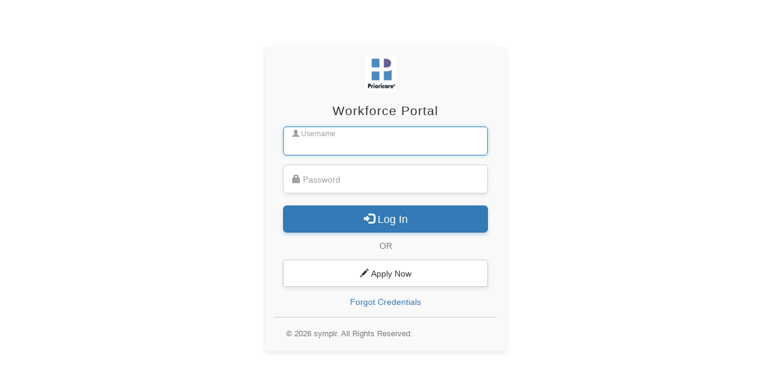

--- FILE ---
content_type: text/html;charset=UTF-8
request_url: https://ctms.contingenttalentmanagement.com/pristaff/WorkforcePortal/login.cfm
body_size: 7347
content:
<!DOCTYPE html>

<html>
	<head>
		<title>Workforce Portal</title>
		<meta name="viewport" content="initial-scale=1, maximum-scale=1">
		<meta name="csrf-token" content="eyJ0eXAiOiJKV1QiLCJhbGciOiJIUzI1NiJ9.eyJzdWIiOiIiLCJleHAiOjE3Njk0NTQ3MDc5MjQsImp0aSI6IkExQTUwQTJFLTAzRDctMEFDMi0yRjZENjk2MjhGMTRCNjc5In0.pFYUf4CykW_1_EUZVT51AiNIZCI6U1m3YTzIC_kAmMI">

		<link rel="stylesheet" type="text/css" href="/assets/css/bootstrap/bootstrap.min.css" />
		<link rel="stylesheet" type="text/css" href="/assets/css/login-page.min.css?2026.1.1.4" />
		<link rel="stylesheet" type="text/css" href="/assets/js/common/widgets/select2/dist/css/select2.min.css" />
		<link rel="stylesheet" type="text/css" href="/assets/js/common/widgets/select2/dist/css/select2-bootstrap.min.css" />
		<link rel="stylesheet" type="text/css" href="/pristaff/WorkforcePortal/assets/css/WorkforcePortal.min.css?2026.1.1.4" />

		<script src="/assets/js/common/jquery/jquery.js"></script>
		<script src="/assets/js/common/bootstrap/bootstrap.min.js"></script>
		<script src="/assets/js/login-page.min.js?2026.1.1.4"></script>
		<script>
			window.appSettings = {
				publicVersion: "2026.1.1.4",
				dateFormat: "MM/DD/YYYY",
				dateFormatNoYear: "MM/DD",
				siteName: "pristaff"
			}
		</script>
		<script src="/assets/js/common/require/require-config.js?2026.1.1.4"></script>
		<script src="/assets/js/common/require/require.min.js"></script>
		<script src="/pristaff/WorkforcePortal/assets/js/WorkforcePortal.min.js?2026.1.1.4"></script>

		<link rel="icon" href="https://ctms.contingenttalentmanagement.com/assets/images/branding/common/favicon.ico" type="image/x-icon">
		<link rel="stylesheet" type="text/css" href="/assets/css/fontawesome/all.min.css" />
	</head>
	<body>
		<div class="login-wrapper">
			<div class="login-box">
				<div class="navbar navbar-default navbar-fixed-top">
					<div class="container-fluid">
						<div class="navbar-brand navbar-left">
							<a href="/pristaff/WorkforcePortal/">
								<img src="https://media.healthcaresource.com/public/pristaff/ClientLogos/ta_SiteLogo_pristaff.jpg?2026.1.1.4" alt="symplr Contingent Staffing WorkforcePortal" height="70" />
							</a>
						</div>
					</div>
				</div>

				<div class="body">
					<div id="loginFormContainer" class="container-fluid ">
						

						<form name="loginForm" id="loginForm" action="login.cfm" method="post" role="form" class="login-form">
							<h3>Workforce Portal</h3>

							

							<div class="form-group field-float">
								<input type="text" name="loginusername" id="loginusername" class="form-control input-lg" maxlength="255" placeholder=" " required autocomplete="username" />
								<label for="loginusername">
									<i class="glyphicon glyphicon-user"></i>
									<span>Username</span>
								</label>
							</div>

							<div class="form-group field-float">
								<input type="password" name="loginpassword" id="loginpassword" class="form-control input-lg" maxlength="50" placeholder=" " required autocomplete="current-password" />
								<label for="loginpassword">
									<i class="glyphicon glyphicon-lock"></i>
									<span>Password</span>
								</label>
							</div>

							<div class="form-group">
								<label for="login" class="sr-only">Login</label>
								<button name="login" id="login" type="submit" class="btn btn-primary btn-lg btn-block">
									<i class="glyphicon glyphicon-log-in"></i>
									<span>Log In</span>
								</button>
								<input type="hidden" name="systemtime" id="systemtime" value="">
							</div>

							
								<div class="form-group">
									<h6 class="text-center text-muted">or</h6>
									<label for="applyNow" class="sr-only">Apply Now</label>
									<button type="button" name="applyNow" id="applyNow" class="btn btn-default btn-block">
										<i class="glyphicon glyphicon-pencil"></i>
										<span>Apply Now</span>
									</button>
								</div>
							

							<div class="showPointer text-center">
								<a data-toggle="modal" data-target="#forgotCredentialsModal">Forgot Credentials</a>
							</div>

							<input type="hidden" name="loginPage" value="1" />

							
							
						<input type="hidden" name="__ncforminfo" value="BtErFril-KH4mGwxxlHR949RnLzAK7x2zuf3HOCIYsjrU8fV_Zey1ZhgR2g6ROFVNFIAA3LdXfpyY8FLJXxd1SnT5q8wdWRZJx7NgwcH7n1SMfTvQ8m2mIp5_YwxhhiqKHn4V0310VH1BlNgBHZngKldFwXhmt1R0qdl0vDaSYQ="/></form>
					</div>

					
						<div id="applicationContainer" class="container-fluid hidden">
							<div class="row">
								<div class="col-md-12">
									<div id="quickApply"></div>
									<p id="quickApplyLoginLink" class="hidden">If you have already applied, <a href="/pristaff/WorkforcePortal/">log in here</a>.</p>
								</div>
							</div>
						</div>
					
				</div>

				
					<div class="navbar navbar-default navbar-fixed-bottom">
						<div class="container">
							<div class="navbar-left">
								<p class="small text-muted" style="padding: 5px; margin: 0;"><small>&copy; 2026 symplr. All Rights Reserved.</small></p>
							</div>
						</div>
					</div>
				

				<div class="modal fade" id="forgotCredentialsModal" tabindex="-1">
					<div class="modal-dialog">
						<div class="modal-content">
							<form action="login.cfm" role="form" method="POST" id="forgotCredentialsForm" enctype="multipart/form-data">
								<div class="modal-header">
									<button type="button" class="close" data-dismiss="modal" aria-label="Close"><span aria-hidden="true">&times;</span></button>
									<h4 class="modal-title">Enter email address</h4>
								</div>
								<div class="modal-body">
									<div class="form-group">
										<input type="email" name="emailAddress" id="emailAddress" class="form-control input-lg" maxlength="150" placeholder="Email Address" />
									</div>
								</div>
								<div class="modal-footer">
									<button type="button" id="cancelForgotCredentials" tabindex="-1" class="btn btn-default" data-dismiss="modal" />Cancel</button>
									<button type="submit" id="forgotCredentials" name="forgotCredentials" tabindex="-1" class="btn btn-primary" />Submit</button>
								</div>
							<input type="hidden" name="__ncforminfo" value="BtErFril-KH4mGwxxlHR949RnLzAK7x2zuf3HOCIYsjrU8fV_Zey1ZhgR2g6ROFV7rAnSuQTf0wSis_iVS5rXBrJIrYneHQ9yIeiHOwpcExx6G4fnO1RUxancz32jcHp"/></form>
						</div><!-- /.modal-content -->
					</div><!-- /.modal-dialog -->
				</div><!-- /.modal -->
			</div>
		</div>

		
			<script type="text/javascript">
				var isInternational = '0';
				loadPageController("Application/quickApply", {quickapply: false});
			</script>
		
<script type="text/javascript" src="/assets/pendo/pendo.min.js"></script>
<script type="text/javascript">
var appName = "WFP";

var serverEnv = "PROD";

var siteName = "pristaff";

var userLogin = "anonymous";

var userEmail = "";

var userRole = "Applicant";

var productID = "Workforce Portal";

try
{
  sendToPendo(appName,serverEnv,siteName,userLogin,userEmail,userRole,productID);
}
catch (e)
{
  console.log(e);
}
</script>

	</body>
</html>


--- FILE ---
content_type: text/css
request_url: https://ctms.contingenttalentmanagement.com/assets/css/login-page.min.css?2026.1.1.4
body_size: 3311
content:
body,html{height:100%;padding:0;overflow-x:hidden}body{display:flex;align-items:center;justify-content:center}.login-wrapper{background-color:#f9f9f9;display:inline-flex;width:400px;padding:15px;justify-content:center;align-items:center;border-radius:6px;box-shadow:0 3px 9px rgb(0,0,0,.1)}.login-wrapper .login-box{width:100%}.login-wrapper .navbar.navbar-default.navbar-fixed-bottom,.login-wrapper .navbar.navbar-default.navbar-fixed-top{position:relative!important;background:0 0;box-shadow:none;border:none;margin:0}.login-wrapper .navbar.navbar-default.navbar-fixed-bottom{text-align:center;font-size:18px;margin-top:15px;border-top:solid 1px #d0d0d0;padding-top:10px}.login-wrapper .navbar-brand.navbar-left{float:none!important;padding:0;height:auto;text-align:center}.login-wrapper .navbar-brand.navbar-left a{display:inline-block}.login-wrapper .navbar-brand.navbar-left a img{height:60px;max-width:90%}.login-wrapper .login-form{margin:0;padding:0;max-width:none}.login-wrapper .alert{padding:6px 15px;margin-top:15px;text-align:center}.login-wrapper .login-form h3{text-align:center;font-size:21px;letter-spacing:1px;margin-bottom:15px}.login-wrapper .login-form .form-control{height:48px;font-size:16px;padding:21px 15px 5px;border:solid 1px #d0d0d0;box-shadow:0 3px 6px rgb(0,0,0,.08),0 0 0 30px #fff inset}.login-wrapper .login-form .form-control:focus{box-shadow:0 0 0 30px #fff inset,0 0 6px #add8e6;border-color:#337ab7}.login-wrapper .login-form .btn{height:45px;box-shadow:0 3px 6px rgb(0,0,0,.1)}.login-wrapper .login-form .btn svg{width:14px;height:14px;fill:#333;margin-right:3px;vertical-align:text-top}.login-wrapper .login-form .btn-primary{margin-top:20px;background-color:#337ab7;border-color:#2e6da4;box-shadow:0 3px 6px rgb(51,122,183,.3)}.login-wrapper .login-form .btn-primary svg{fill:#fff}.field-float{position:relative}.field-float label{margin:0;font-weight:400;position:absolute;top:15px;left:15px;color:#a0a0a0;transition:all .2s ease-in-out}.field-float label svg{fill:#a0a0a0;height:14px;margin-right:3px}.field-float input:focus~label,.field-float input:not(:placeholder-shown)~label{top:4px!important;font-size:12px!important}.field-float input:focus~label svg,.field-float input:not(:placeholder-shown)~label svg{height:12px}.login-wrapper .login-form h6.text-muted{text-transform:uppercase;font-size:14px;margin:15px 0}.login-wide-screen{display:block;text-align:center}.login-wide-screen .login-wrapper{width:900px;max-width:100%;text-align:left}.login-wrapper .showPointer{cursor:pointer}@media only screen and (max-width:767px){body{background-color:#f9f9f9}.login-wrapper{background-color:transparent;box-shadow:none;width:100%}}@media only screen and (min-height:550px) and (max-width:767px){.login-wrapper .navbar.navbar-default.navbar-fixed-bottom,.login-wrapper .navbar.navbar-default.navbar-fixed-top{position:fixed!important}.login-wide-screen .login-wrapper .navbar.navbar-default.navbar-fixed-bottom,.login-wide-screen .login-wrapper .navbar.navbar-default.navbar-fixed-top{position:static!important}.login-wrapper .navbar.navbar-default.navbar-fixed-top{top:25px}.login-wrapper .navbar.navbar-default.navbar-fixed-bottom{bottom:10px}}@media only screen and (max-height:500px){body{align-items:flex-start}}
/*# sourceMappingURL=login-page.min.css.map */


--- FILE ---
content_type: text/css
request_url: https://ctms.contingenttalentmanagement.com/pristaff/WorkforcePortal/assets/css/WorkforcePortal.min.css?2026.1.1.4
body_size: 26756
content:
body{padding-bottom:60px;background-color:#fff;height:100%}.bs-callout{padding:20px;margin:20px 0;border:1px solid #eee;border-left-width:5px;border-radius:3px}.bs-callout-info{border-left-color:#1b809e}.panel-body{background-color:#fff!important}.sjs_sp_container canvas{border:1px solid #333}.progress{background-color:rgba(0,0,0,.3)}@media (max-width:767px){.icon-ico_dashboard_sm{font-size:60pt}.container-body{padding:60px 14px 0 14px}.tile{width:30%;padding-bottom:30%;margin:1.5%}.tile-badge{width:30px;height:30px;font-size:15px;top:5px;right:5px;padding:9px}.tile-label{font-size:4vw}.tile-progress{height:20px;margin-bottom:10px;padding:2px}.tileicon{color:#fff;font-size:3em}small.unit-name{display:block;width:100px;white-space:nowrap;overflow:hidden;text-overflow:ellipsis;margin:0 auto}.skill-scale{width:100%;display:flex;flex-wrap:wrap;justify-content:space-between}.btn-scale{width:20%}.shiftTypePrefList{width:100%}#assignSkillsPage .btn-scale{margin-right:0!important}#assignSkillsPage .skill-title{margin-top:-12px!important}.mob-chart-width{max-width:292px;overflow-x:scroll;display:-webkit-inline-box;overflow-y:hidden}#locationInfo{overflow-y:scroll;min-height:300px}.calendar-component-wrapper .calendar-section .preview-holder{width:100%!important;top:0!important}.calendar-component-wrapper .shift-details-row>.shift-details-col{width:100%}.calendar-component-wrapper .calendar-section .preview-holder .preview-box{border-top-left-radius:0!important;border-top-right-radius:0!important}#PNCSetting.d-sm-block{display:block!important}#PNCSetting .icon-tile,#PNCSetting .instruction{width:100%}}@media (min-width:768px){.container{width:92%}.container-body{padding:50px 10px 0 10px}.container-small{width:70%}.icon-ico_dashboard_sm{font-size:40pt}.tile{width:30%;padding-bottom:30%;margin:1.66%}.tile-badge{width:30px;height:30px;font-size:15px;top:10px;right:26px;padding:7px}.tile-label{font-size:2vw}.tileicon{color:#fff;font-size:3.5em}small.unit-name{display:block;width:175px;white-space:nowrap;overflow:hidden;text-overflow:ellipsis;margin:0 auto}}@media (min-width:1200px){.container{width:100%}.container-small{width:60%}.container-body{padding:50px 10px 0 10px}.icon-ico_dashboard_sm{font-size:40pt}.tile{width:172px;padding-bottom:10%;margin:1%;height:172px;background:#f6f4f4;box-shadow:inset 0 1px 0 rgba(255,255,255,.1)}.tile-badge{width:2.4vw;height:2.4vw;font-size:1.2vw;top:10px;right:15px;padding:8px}.tile-label{font-size:1.5vw}.tileicon{color:#fff;font-size:3.5em}small.unit-name{display:block;width:200px;white-space:nowrap;overflow:hidden;text-overflow:ellipsis;margin:0 auto}.pop-container{min-width:450px}.mob-chart-width{max-width:292px;overflow-x:scroll;display:-webkit-inline-box;overflow-y:hidden}}.control-label{font-weight:900}.tile{float:left;position:relative;background-color:#f4f6f6;box-shadow:rgba(0,0,0,.16) 0 1px 4px;overflow:hidden;border-radius:6px}.tile-content{position:absolute;height:100%;width:100%;padding:5%}.tile-table{display:table;width:100%;height:100%}.tile-table-cell{display:table-cell;vertical-align:middle;text-align:center}.ico{height:70%;width:70%;margin-left:auto;margin-right:auto}.ico-invert{filter:invert(100%);-webkit-filter:invert(100%)}.badgeGreen{border-radius:4px}.label{padding:2.5px 9px 1px;line-height:1.5em;vertical-align:middle;text-transform:uppercase;font-size:12px}.label.label-important,.label.label-success,.label.label-warning{background-repeat:no-repeat}.label.label-default,.label.label-inverse{text-transform:capitalize}.badgeGreen{font-size:12px;font-weight:400;text-transform:none;padding:3.5px 5px 2.5px 5.1px}.badgeGreen,.label{background-color:#6b9d00}.tile-badge{position:absolute;background-color:#538ac8!important;border-radius:50%;color:#fff;background-color:transparent;font-weight:700;display:flex;justify-content:center}.tile-label{font-weight:400;color:#3e4444;text-align:center;font-size:18px;margin-top:15px}a{text-decoration:none!important}.v-align-col{position:relative;transform:translateY(100%)}.progress .progress-bar{text-align:left;padding-left:5px}.list-view .progress .progress-bar{font-size:11px;line-height:17px;text-align:left;padding-left:5px}.list-view .progress{width:100%;height:14px;margin-bottom:3px}.listViewIconBg{display:none}.list-view .progress+.listViewIconBg{position:relative}.list-view .progress .progress-bar{font-size:11px;line-height:17px;text-align:left;padding-left:5px}.list-view .progress+.listViewIconBg+.tileicon{position:absolute;top:18px}.list-view .tile-table-cell{display:flex;position:relative;flex-wrap:wrap}.list-view .listViewIconBg{display:block;width:45px;height:45px;border-radius:6px;position:absolute}.list-view .tile-content{padding:3%}.list-view .tile{width:285px;background-color:#fff;box-shadow:none;padding-bottom:0;border:1px solid #e0dede;max-height:65px}.list-view .tile.progress-tile{max-height:75px}.list-view .tileicon{font-size:2em;color:#fff!important;padding:7px 9px}.list-view .tile-label{margin-top:8px;padding-left:20px}.list-view .tile-badge{top:8px;right:0}.list-view .tileicon.glyphicon.glyphicon-folder-open{font-size:1.9em}.list-view .tileicon.glyphicon.glyphicon-tags{font-size:1.7em;padding:9px 10px}.list-view .list-flex{display:flex;justify-content:space-between}.card-box .box{min-height:115px}.list-view .card-box .box{min-height:auto}.card-box .box .box-title h3{font-size:16px;line-height:18px}.list-view .box-panel .box-title h3{margin:0;font-size:15px;line-height:18px}.list-view .list-flex .box-btn small{font-size:0;display:none}.list-view .card-box .box .box-text{margin:2px 0}#cv-userMessageContainer{padding-top:15px!important}#cv-userMessage{border-radius:5px!important}.navbar-fixed-bottom .container,.navbar-fixed-top .container,.navbar-static-top .container{width:100%}.btnback{font-size:15px}.navbar-nav>li>.dropdown-menu li{list-style:none}.navbar-nav>li>.dropdown-menu li a{color:#333}.navbar-nav>li>.dropdown-menu li ul{margin:0;padding:0}.navbar-nav>li>.dropdown-menu li ul li{margin:0;padding:6px 0 5px 25px}.navbar-nav>li>.dropdown-menu li ul li:hover{background:#f5f5f5}.navbar-nav>li>.dropdown-menu li ul li.viewGrid.active,.navbar-nav>li>.dropdown-menu li ul li.viewList.active{background:#f5f5f5}.navbar-default .navbar-nav>.active>a,.navbar-default .navbar-nav>.active>a:focus{color:#333;background-color:#e7e7e7}.navbar-default .navbar-nav>.active>a:hover{background-color:#fff;border-color:#dcdcdc}.navbar-default .navbar-nav>li>a:active{color:#333;background-color:#e7e7e7}.nav>li>a:active,.nav>li>a:focus,.nav>li>a:hover{background-color:#f3f3f3!important}#drownDownNavMenu{position:absolute;z-index:999999;height:0;border-top:1px solid #f0f8ff;border-right:1px solid #f0f8ff;border-bottom:1px solid #f0f8ff;border-left:1px solid #f0f8ff}.navbar-collapse{padding-right:0;padding-left:0;overflow-x:visible;border-top:1px solid transparent;box-shadow:inset 0 1px 0 rgba(255,255,255,.1);-webkit-overflow-scrolling:touch;width:100%}.navbar{min-height:0;background-color:#fff;background-image:-webkit-linear-gradient(top,#fff 0,#fff 100%);background-image:-o-linear-gradient(top,#fff 0,#fff 100%);background-image:linear-gradient(to bottom,#fff 0,#fff 100%);background-repeat:repeat-x;-webkit-box-shadow:0 1px 4px rgba(0,0,0,.065);box-shadow:0 1px 4px rgba(0,0,0,.065)}.page-header{border-bottom:0;font-size:26px;margin:0;padding:10px 0 10px 0;text-align:right}.login-form{max-width:350px;padding:15px;margin:0 auto;margin-top:40px}.login-form h2{margin-bottom:25px}.center-text{text-align:center}.font-bold{font-weight:700}.history-back{padding:0 5px 0 0}.event-item{font-size:10pt}.events-list{position:relative;clear:both;padding-left:0;max-height:inherit}.events-available{position:absolute;bottom:0;width:100%}.day-of-month-box{margin-left:10px;float:right!important}.day-of-month-day{font-size:22pt}span[data-cal-date]{margin-top:3px}.cal-month-box .cal-day-today span[data-cal-date]{font-size:1.3em}.icon{vertical-align:middle;font-size:20px}#cv-userMessage{margin-top:-4px;margin-bottom:5px}.icon-angle-right:before,.icon-chevron-right:before,.icon-ico_chevron_right_sm:before{content:"\f393"}.icon-ico_chevron_right_sm{color:#fff;margin-left:8x;font-size:10px}.fa-sun{color:#c9d0d2;margin-left:5px}div.available .fa-sun{color:orange}.fa-adjust{color:#c9d0d2;margin-left:5px}div.available .fa-adjust{color:#2736bc}.fa-times-circle{color:#c9d0d2;margin-left:5px;margin-top:3px}div.available .fa-times-circle{color:red;margin-top:3px}.fa-moon{color:#c9d0d2;margin-top:3px}div.available .fa-moon{color:#000}.icon-ico_timecard_sm:before{content:"\f2f1";font-size:500%}.badge-corner-lg{position:absolute;top:10px;right:10px;width:0;height:0;border-top:33px solid #fff;border-left:33px solid transparent;padding:0;background-color:transparent;border-radius:50%}.badge-corner-lg span{position:relative;top:-28px;left:-22px;font-size:16px;color:#fff}.circle{border-radius:50%;width:200px;height:200px}.badge-corner-sm{position:absolute;top:10px;right:15px;width:0;height:0;border-top:28px solid #fff;border-left:28px solid transparent;padding:0;background-color:transparent;border-radius:50%}.badge-corner-sm span{position:absolute;top:-25px;left:-20px;font-size:16px;color:#fff}.panel-toggle [class*=" icon-"],.panel-toggle [class^=icon-]{display:inline-block;margin-right:6px;-webkit-transition:all linear .3s;-o-transition:all linear .3s;transition:all linear .3s;vertical-align:middle;padding-bottom:1px;-webkit-transform:rotate(90deg);-ms-transform:rotate(90deg);-o-transform:rotate(90deg);transform:rotate(90deg)}.panel-toggle.collapsed [class*=" icon-"],.panel-toggle.collapsed [class^=icon-]{-webkit-transition:all linear .3s;-o-transition:all linear .3s;transition:all linear .3s;-webkit-transform:rotate(0);-ms-transform:rotate(0);-o-transform:rotate(0);transform:rotate(0)}.delimited{border:0;border-bottom:1px solid #f3f3f3;margin-top:0;margin-bottom:0}.timesheet-total{padding:10px 15px 5px 15px!important;border-top:2px solid #ccc;border-bottom:2px solid #ccc;background:#f3f3f3}.assignment-shift-view div[class*=col-],.assignment-shift-view section[class*=col-]{margin-bottom:10px}.form-element-center{margin:0 auto}.margin-bottom-10{margin-bottom:10px}.section-back{padding:15px 0;margin:0}.section-back i{margin-right:5px}.table.assignment-timesheets tr td,.table.assignment-timesheets tr th{text-align:center;font-size:16px!important}.table.assignment-timesheets tr th{border-bottom:2px solid #999;font-weight:700}.table.assignment-timesheets tr th h3{font-size:18px}.table.assignment-timesheets tr.assignment-timesheets-no-shifts{height:150px;min-height:150px}.table.assignment-timesheets tr td{padding-top:15px;position:relative;vertical-align:middle}.table.assignment-timesheets tr.assignment-timesheets-images-count th{background:#fff}.table.assignment-timesheets thead.assignment-timesheets-totals tr td,.table.assignment-timesheets thead.assignment-timesheets-totals tr th{padding:5px 15px 5px 15px!important;border-bottom:2px solid #999}.table.assignment-timesheets tr td.assignment-timesheets-items{padding:0}.table.assignment-timesheets tr td div.assignment-timesheets-chevron{font-size:20px!important}.table.assignment-timesheets tr td div.middle-align{position:absolute;top:45%;left:49%}.table.assignment-timesheets tr td div.offsetted-middle-align{position:absolute;top:35%;left:49%}.table.assignment-timesheets tr td div.assignment-timesheets-chevron i{margin-left:-10px}.table.assignment-timesheets tr td.one-item{padding-top:5px}.table.assignment-timesheets tr td.one-item table tr td{padding:0}.table.assignment-timesheets tr td.one-item.assignment-timesheets-date{padding-top:7px}.table.assignment-timesheets tr td.two-items{padding-top:5px}.table.assignment-timesheets tr td.two-items table tr td{padding:2px 0 0 0}.table.assignment-timesheets tr td.two-items.assignment-timesheets-date{padding-top:7px}.table.assignment-timesheets tr td.three-items{padding-top:3px}.table.assignment-timesheets tr td.three-items table tr td{padding:0 0 2px 0}.table.assignment-timesheets tr td.three-items.assignment-timesheets-date{padding-top:12px}.ul-left-align{margin-left:0!important}@font-face{font-family:'Glyphicons Halflings';src:url(/assets/css/fonts/glyphicons-halflings-regular.eot);src:url(/assets/css/fonts/glyphicons-halflings-regular.eot?#iefix) format('embedded-opentype'),url(/assets/css/fonts/glyphicons-halflings-regular.woff) format('woff'),url(/assets/css/fonts/glyphicons-halflings-regular.ttf) format('truetype'),url(/assets/css/fonts/glyphicons-halflings-regular.svg#glyphicons_halflingsregular) format('svg')}.glyphicon{position:relative;top:1px;display:inline-block;font-family:'Glyphicons Halflings';font-style:normal;font-weight:400;line-height:1;-webkit-font-smoothing:antialiased;-moz-osx-font-smoothing:grayscale}.glyphicon-unchecked:before{content:"\e157"}.glyphicon-check:before{content:"\e067"}#single-timecard-image{max-width:100%!important}.timesheetImageCamera{position:relative;top:35px;left:10px;color:#0098d6;background:rgba(0,0,0,.25);background:#fff;text-align:center;line-height:25px;font-size:16px;display:block;cursor:pointer;position:relative;width:25px;height:25px;border-radius:5px}.timecardImage{cursor:pointer}.primaryTimesheetImageRibbon{border-radius:5px 5px 5px 5px!important;background-color:#0098d6;color:#fff;margin:-31px 0 0 0;padding:5px;position:relative;text-align:center;opacity:.75;font-size:inherit}.list-group-item-noborder{color:#777;background-color:#fff;border:0;list-style:none}.list-group-item-warning{color:#8a6d3b;background-color:#fcf8e3}a.list-group-item-warning{color:#8a6d3b}a.list-group-item-warning .list-group-item-heading{color:inherit}a.list-group-item-warning:focus,a.list-group-item-warning:hover{color:#8a6d3b;background-color:#faf2cc}a.list-group-item-warning.active,a.list-group-item-warning.active:focus,a.list-group-item-warning.active:hover{color:#8a6d3b;background-color:#fff;border-color:#fff}a.list-group-item:focus,a.list-group-item:hover,button.list-group-item:focus,button.list-group-item:hover{color:inherit;background-color:#f5f5f5!important}.list-group-item-danger{color:#a94442;background-color:#f2dede}a.list-group-item-danger{color:#a94442}a.list-group-item-danger .list-group-item-heading{color:#a94442!important}a.list-group-item-danger:focus,a.list-group-item-danger:hover{color:#a94442;background-color:#ebcccc!important}a.list-group-item-danger.active,a.list-group-item-danger.active:focus,a.list-group-item-danger.active:hover{color:#a94442;background-color:#fff;border-color:#fff}hr{padding:3px;margin:0}hr.noPadding{padding:0;margin:8px}.list-group-item-negativeMargin{display:block;padding:10px 15px;margin-bottom:-20px;margin-top:-10px!important;background-color:#fff;border:1px solid #ddd}div.rowShort{margin-left:0;margin-right:0;padding-top:0}div.addBottomMargin{margin-left:0;margin-right:0;padding-top:0;padding-bottom:12px}.list-group-item-noborder-withLeftMargin{color:#777;background-color:#fff;border:0;padding-top:5px;list-style:none;padding-left:15%}div[class*=colshort-],section[class*=colshort-]{margin-bottom:0;margin-left:-20px;margin-right:0;margin-top:-10px;border:0;padding:0;float:right;width:100%}.availableShiftsLink{color:#0c2352}.availableShiftsClickLink{color:#0098d6}.btn-file{position:relative;overflow:hidden}.btn-file input[type=file]{position:absolute;top:0;right:0;min-width:100%;min-height:100%;font-size:100px;text-align:right;opacity:0;outline:0;background:#fff;cursor:inherit;display:block}#footer{font-size:75%;text-align:center;color:#777;padding:5px}.filter-shift-icon{display:inline-flex;width:16px;height:16px;align-items:center;justify-content:center;border-radius:50%}.shiftTypePrefList{display:inline-flex;align-items:center}.shiftTypePrefList .filter-shift-icon,.shiftTypePrefList .shift-name .shiftTypePrefList .filter-shift-icon{margin:0 5px 0 2px;position:relative;top:1px}.shiftTypePrefList .shift-name{position:relative;top:2px}.filter-shift-icon i{font-size:8px}.filter-shift-icon i.ctm-sun{font-size:12px}.day-status{background:#ff9100}.evening-status{background:#ff4b00}.night-status{background:#3e3e3e}#documentsListView,#viewPort{margin-top:0}#viewPort .history-back{margin-right:25px!important}#progress-section .panel-group{margin-bottom:0!important}#progress-section{width:40%;margin-top:-5px}#progress-section .panel-default>.panel-heading{background:#e8f4ff;border:1px solid #4ca0e7;color:#0c5089!important;padding:5px 10px!important;border-radius:5px;box-shadow:rgb(100 100 111 / 9%) 0 7px 10px 0}.app-progress .progress{background:0!important;width:70%!important;height:6px!important;box-shadow:none!important;overflow:inherit!important;display:flex;flex-direction:row}.app-progress .progress-info{display:flex}.app-progress .progress-info .progress-label{width:30%!important;min-width:30%}.app-progress .progress-info>div>a{text-decoration:underline!important;font-weight:600}.app-progress .progress-bar{margin-right:15px;border-radius:3px;margin-top:6px}.overall-progress{font-size:14px;margin-top:3px}.activeColor{color:#008aff!important;font-weight:700!important}.acknwMessage{background:#fff;border:1px solid #ddd;box-shadow:0 1px 1px rgb(000 / 5%)!important;width:100%;border-radius:3px;padding:15px;display:flex;align-items:center;justify-content:center}.acknwMessage h1{font-size:20px!important;margin:0!important;color:#337ab7!important}#progress-section .panel-heading .accordion-toggle:after{color:#0c5089!important}#progress-section .panel-group .panel-heading+.panel-collapse>.panel-body{border:1px solid #4ca0e7!important;border-radius:5px;box-shadow:rgb(100 100 111 / 9%) 0 7px 10px 0}#progress-section .panel-default{border:0!important}.clear{clear:both}@media (max-width:850px){.list-view .tile{width:45%}}@media (max-width:767px){.box-panel{padding:0}.list-view .tile{width:97%}.list-view .progress{height:20px}.list-view .progress+.listViewIconBg+.tileicon{top:24px}.list-view .tile.progress-tile{max-height:88px}.app-progress .progress{width:68%!important;height:5px!important;margin:0 3px}.app-progress .progress-info>div>a{font-size:12px!important}.app-progress .progress-info .progress-label{width:32%!important;min-width:32%!important}.overall-progress{font-size:12px;margin-top:3px}.app-progress .progress-bar{margin-right:5px;margin-top:7px}.app-progress .progress span{font-size:12px!important}#progress-section{width:100%!important;margin-bottom:10px}.section-back{padding:5px 0 5px!important}.section-back .profile-link{float:right}.section-back .floatNull{float:left!important;width:100%}.skill-list .card-box .box .box-title{width:80%!important}.skill-list h4{font-size:12px}#assignSkillsPage .skill-title{margin:0!important}.pop-container{top:96px!important}.tile-label{font-size:16px}}@media(min-width:768px) and (max-width:1024px){.app-progress .progress-info .progress-label{min-width:30%!important}#progress-section{width:50%!important}}@media(min-width:1024px) and (max-width:1440px){.app-progress .progress-info .progress-label{min-width:25%!important}}.skill-list .card-box{border-radius:4px}.skill-list .card-box .box{background:#fff!important;padding:10px!important;margin:0!important;border:1px solid #ccc;border-radius:0;display:flex;justify-content:space-between}.skill-list .card-box .box:hover{box-shadow:none!important}.skill-list .card-box .box .box-title h3{font-size:14px;margin:0;font-weight:700}.skill-list .card-box .box .box-btn{display:flex;align-items:center}.skill-list .card-box .box .box-btn i{display:flex;font-size:9px;background:#0c5089;width:18px;height:18px;border-radius:50%;align-items:center;justify-content:center;color:#fff;padding:8px;font-weight:700}#assignSkillsPage .panel-title,.skill-list h4{color:#0c5089;word-break:break-word;overflow:hidden}.skillist-progress .skill-progress{margin-top:5px;background:#fff;border:1px solid #a9a9a9;width:90%;margin-right:5px;border-radius:4px;height:8px!important;display:inline-table}.skillist-progress .skill-progress-bar{border-radius:4px;height:8px!important;background:#337ab7}.navPage .skillist-progress,.skill-list .skillist-progress{display:flex}.navPage .skillist-progress{color:#fff;margin:0 5px}.skill-list .card-box .box .box-title{width:80%}#assignSkillsPage .panel-heading .accordion-toggle:after,.skill-list .panel-heading .accordion-toggle:after{content:"\e259";float:left;color:#fff;display:flex;font-size:8px;background:#0c5089;width:18px;height:18px;border-radius:50%;padding:5px;font-weight:700;min-width:0!important;position:absolute;left:10px;top:0;text-align:center}#assignSkillsPage .panel-heading .accordion-toggle,.skill-list .panel-heading .accordion-toggle{position:relative}#assignSkillsPage .panel-heading .groupName,.skill-list .panel-heading .groupName{margin-left:25px}#assignSkillsPage .panel-heading .accordion-toggle.collapsed:after,.skill-list .panel-heading .accordion-toggle.collapsed:after{content:"\e258"!important}#completedChecklistsContainer .skillist-progress{display:none}#assignSkillsPage .btn-scale{width:40px;height:40px;margin-right:40px;border-radius:50%;display:flex;align-items:center;justify-content:center;background:#f3f3f3;border:1px solid #d8d4d4;font-weight:700}#assignSkillsPage .panel-body{background:#f6fbff!important;padding:10px}#assignSkillsPage .panel-body .list-group{margin-bottom:0}#assignSkillsPage .panel-body .list-group-item{margin-bottom:12px;border-radius:10px;box-shadow:rgb(0 0 0 / 7%) 0 1px 4px;padding:15px 10px!important;cursor:default}#assignSkillsPage .list-group-item-heading{font-size:14px;margin-bottom:10px;color:#000;font-weight:700;line-height:18px;overflow-wrap:break-word}#assignSkillsPage .btn.active,#assignSkillsPage .btn.active.focus,#assignSkillsPage .btn.active:focus,#assignSkillsPage .btn.focus,#assignSkillsPage .btn:active:focus,#assignSkillsPage .btn:focus{color:#fff!important;background:#0c5089!important;outline:0}.skills .preview-button-action{border-top:1px solid #ddd;padding-top:10px}#assignSkillsPage .skill-title{display:flex;flex-wrap:nowrap;justify-content:space-between;margin:10px 0 0}#assignSkillsPage .skill-title h3{margin:0!important;font-size:15px}#assignSkillsPage .skill-info{display:flex;align-items:center;color:#0c5089;font-size:18px}#assignSkillsPage .skill-info a:focus{outline:0!important}@media(min-width:768px) and (max-width:1024px){.skill-list .card-box .box .box-title{width:80%}}.overall-chart{background-color:green;color:#fff;border-radius:5px;font-size:14px;text-align:left;padding:10px}.overall-chart>p{font-size:16px;text-align:right;margin:0;padding-top:5px;cursor:pointer}.overall-chart a{color:#fff}.pagination{margin:0}.skill-pagination .mainBg,.skill-pagination .overall-skill-chart{display:flex}.skill-pagination .navPage{border:#0c5089 solid 1px;border-radius:5px;height:auto;background-color:#0c5089;margin-right:5px}.skill-pagination{display:flex;justify-content:space-between;margin-bottom:4px}.pop-container{margin-top:0;min-width:200px;color:#000;border:2px solid green;padding:10px;border-radius:4px;box-shadow:rgb(205 203 203) 1px 1px 10px;position:absolute;background:#fff;z-index:5;top:106px;right:0;display:none;transition:all 2s linear}.pop-container .pop-close{font-size:22px}.pop-container .pop-close:hover{color:#f45e5e;cursor:pointer}.pop-container>.progress{background-color:transparent;-webkit-box-shadow:none;box-shadow:none}ul.chart-top{display:table-row-group;text-align:center}ul.chart-top li{list-style:none;height:44px;font-size:12px;line-height:30px}ul.chart-bottom{display:contents;text-align:center}ul.chart-bottom li{display:inline-block;width:15px;margin-right:12px;font-size:12px;font-weight:700}.navPage .progress{background:#fff;border:1px solid #a9a9a9;width:80%;margin-right:5px;border-radius:4px;height:8px!important;display:inline-table;margin:5px 5px 5px 0;display:flex}.navPage .progress-bar{background-color:#0c5089;border-radius:4px}.progress-bar-vertical{width:15px;min-height:200px;display:flex;align-items:flex-end;margin-right:12px;background:0 0!important;box-shadow:none!important}.progress-bar-vertical .progress-bar{width:100%;height:0;-webkit-transition:height .6s ease;-o-transition:height .6s ease;transition:height .6s ease;border-radius:4px;background:#0c5089!important}.bar-title{position:absolute;bottom:-5px;text-indent:3px;font-size:12px;font-weight:700}.pagination>.active>a,.pagination>.active>a:focus,.pagination>.active>a:hover,.pagination>.active>span,.pagination>.active>span:focus,.pagination>.active>span:hover{background:#0c5089}@media(max-width:320px){.overall-chart{font-size:11px!important;padding:10px 5px!important;font-weight:100!important}.pagination>li>span,.skill-pagination .pagination>li>a{padding:6px 11px!important}}#locationInfo{width:100%;height:calc(100% - 115px);right:0;top:115px;position:absolute;z-index:2;background:#fff}#userLocationInfo{padding:8px;font-size:16px;color:#003a63;background:#e8f0f7;margin:10px;text-align:center;margin-bottom:10px}#locationInfo .GMap{padding:5px 10px}.calendar-component-wrapper .calendar-section .preview-holder .preview-box .preview-content{position:relative}#map{width:100%!important;height:400px!important;border:1px solid #ddd}#gMapContent #locationInfo{position:static!important}#gMapContent #locationInfo .GMap{padding:0!important}.gMapFacilityStatus{text-align:left}.mob-chart-width{display:flex;flex-wrap:nowrap}.dst-message-div{margin-bottom:15px!important;width:100%}.dst-applied-row{border:5px!important;border-color:#337ab7!important}.floating-edit-button{position:absolute;bottom:96px;right:40px}.ResTable .table-title{display:none}@media (max-width:767px){.ResTable .table thead,.responsiveTable thead{display:none}table.dataTable{border-collapse:collapse!important}.ResTable tr,.responsiveTable tr{border:1px solid #ddd;border-bottom:5px solid #ddd}.ResTable .table td,.active-mobile-view>tr>th:first-child,.responsiveTable td{text-align:left;display:flex;width:100%!important;box-sizing:border-box;float:left;clear:left;white-space:normal!important;text-overflow:unset!important;height:auto!important}.ResTable .table td>span,.active-mobile-view>tr>th:first-child>span,.responsiveTable td>span{Width:50%;word-wrap:break-word}.ResTable .table td>span.address-col{display:flex;flex-direction:column}.ResTable .table-title,.responsiveTable .table-title{display:inline-block!important;font-weight:700}.ResTable .table,.responsiveTable{background:0 0!important;border:none;border-spacing:0 15px;font-size:1.3rem;border-collapse:collapse!important}.ResTable .table tr td,.responsiveTable tr td{padding:10px!important}}.navbar-fixed-bottom .navbar-collapse,.navbar-fixed-top .navbar-collapse{max-height:100%!important}.text-break{word-wrap:break-word}.padding-supress{padding:10px 10px 0 10px!important}
/*# sourceMappingURL=workforceportal.min.css.map */


--- FILE ---
content_type: application/javascript
request_url: https://ctms.contingenttalentmanagement.com/assets/js/common/utility/ConfigContainer.js?2026.1.1.4
body_size: 793
content:
/**
 * Class: ConfigContainer
 * This class provides a simple object that contains common pathing information
 * and any additional necessary configuration data you pass in. The CSS
 * and JS paths are from root, however if a subapp is defined, like *tempaccess*,
 * sub-paths are defined too.
 *
 * Dependencies:
 *    - jquery
 */
define(["jquery"], function($) {
	return function(siteName, config, subapp) {
		var result = {
			siteName: siteName,
			subapp: (subapp) ? subapp : "",
			cssPath: "/assets/css",
			jsPath: "/assets/js"
		};

		if (subapp)
		{
			result.subCssPath = "/" + siteName + "/" + subapp + "/assets/css";
			result.subJsPath = "/" + siteName + "/" + subapp + "/assets/js";
		}

		result = $.extend(result, config);
		return result;
	};
});

--- FILE ---
content_type: application/javascript
request_url: https://ctms.contingenttalentmanagement.com/assets/js/common/helpers/ifEquals.js?2026.1.1.4
body_size: 1113
content:

/******************************************************************************
* HealthcareSource CONFIDENTIAL
*
* Copyright (c) 2020 HealthcareSource HR, Inc.  All rights reserved.
*
* NOTICE: This file contains material that is confidential and proprietary to
* HealthcareSource and/or other developers and may be protected by patents,
* copyright and/or trade secrets. No license is granted under any intellectual
* property rights of HealthcareSource except as may be provided in a duly
* executed agreement with HealthcareSource. Any unauthorized reproduction or
* distribution of material from this file is expressly prohibited.  This source
* code is and remains the property of HealthcareSource.
******************************************************************************/

define(
	"common/helpers/ifEquals",
	[
		"hbs/handlebars"
	],
	function(Handlebars) {
		"use strict";

		var helper = function(arg1, arg2, options) {
			return (arg1 == arg2) ? options.fn(this) : options.inverse(this);
		};

		Handlebars.registerHelper("ifEquals", helper);
		return helper;
	}
);

--- FILE ---
content_type: application/javascript
request_url: https://ctms.contingenttalentmanagement.com/assets/js/login-page.min.js?2026.1.1.4
body_size: 862
content:
$(document).ready((function(){$("#loginpassword").focus(),$("#loginusername").focus();var repositionHeader=function(){$("input, button").on("click",(function(){$(".navbar-fixed-top").css("position","absolute")})),$("input, button").on("blur",(function(){$(".navbar-fixed-top").css("position","fixed")}))};try{var touch=window.DocumentTouch&&document instanceof DocumentTouch}catch(e){touch=!1}(touch="ontouchstart"in window)&&repositionHeader(),$("#forgotCredentialsModal").on("shown.bs.modal",(function(e){$("#emailAddress").focus()})),""!=$.trim(location.hash)&&""!=$("#redirectTo").val()&&$("#redirectTo").val($("#redirectTo").val()+$.trim(location.hash)),$("#loginForm").submit((function(){const currentDateTime=(new Date).toLocaleString("en-US");$("#systemtime").val(currentDateTime)})),sessionStorage.clear()}));
//# sourceMappingURL=login-page.min.js.map

--- FILE ---
content_type: application/javascript
request_url: https://ctms.contingenttalentmanagement.com/assets/js/common/plugins/require-handlebars-plugin-1.0.0/hbs.js?2026.1.1.4
body_size: 23070
content:
/**
 * @license Handlebars hbs 2.0.0 - Alex Sexton, but Handlebars has its own licensing junk
 *
 * Available via the MIT or new BSD license.
 * see: http://github.com/jrburke/require-cs for details on the plugin this was based off of
 */

/* Yes, deliciously evil. */
/*jslint evil: true, strict: false, plusplus: false, regexp: false */
/*global require: false, XMLHttpRequest: false, ActiveXObject: false,
define: false, process: false, window: false */
define([
//>>excludeStart('excludeHbs', pragmas.excludeHbs)
  'hbs/handlebars', 'hbs/underscore', 'hbs/json2'
//>>excludeEnd('excludeHbs')
], function (
//>>excludeStart('excludeHbs', pragmas.excludeHbs)
  Handlebars, _, JSON
//>>excludeEnd('excludeHbs')
) {
  //>>excludeStart('excludeHbs', pragmas.excludeHbs)
  function precompile(string, _unused, options) {
    var ast, environment;

    options = options || {};

    if (!('data' in options)) {
      options.data = true;
    }

    if (options.compat) {
      options.useDepths = true;
    }

    ast = Handlebars.parse(string);

    environment = new Handlebars.Compiler().compile(ast, options);
    return new Handlebars.JavaScriptCompiler().compile(environment, options);
  }

  var fs;
  var getXhr;
  var progIds = ['Msxml2.XMLHTTP', 'Microsoft.XMLHTTP', 'Msxml2.XMLHTTP.4.0'];
  var fetchText = function () {
      throw new Error('Environment unsupported.');
  };
  var buildMap = [];
  var filecode = 'w+';
  var templateExtension = 'hbs';
  var customNameExtension = '@hbs';
  var devStyleDirectory = '/styles/';
  var buildStyleDirectory = '/demo-build/styles/';
  var helperDirectory = 'common/helpers/';
  var buildCSSFileName = 'screen.build.css';
  var onHbsReadMethod = "onHbsRead";

  Handlebars.registerHelper('$', function() {
    //placeholder for translation helper
  });

  if (typeof window !== 'undefined' && window.navigator && window.document && !window.navigator.userAgent.match(/Node.js/)) {
    // Browser action
    getXhr = function () {
      // Would love to dump the ActiveX crap in here. Need IE 6 to die first.
      var xhr;
      var i;
      var progId;
      if (typeof XMLHttpRequest !== 'undefined') {
        return ((arguments[0] === true)) ? new XDomainRequest() : new XMLHttpRequest();
      }
      else {
        for (i = 0; i < 3; i++) {
          progId = progIds[i];
          try {
            xhr = new ActiveXObject(progId);
          }
          catch (e) {}

          if (xhr) {
            // Faster next time
            progIds = [progId];
            break;
          }
        }
      }

      if (!xhr) {
          throw new Error('getXhr(): XMLHttpRequest not available');
      }

      return xhr;
    };

    // Returns the version of Windows Internet Explorer or a -1
    // (indicating the use of another browser).
    // Note: this is only for development mode. Does not run in production.
    getIEVersion = function(){
      // Return value assumes failure.
      var rv = -1;
      if (navigator.appName == 'Microsoft Internet Explorer') {
        var ua = navigator.userAgent;
        var re = new RegExp('MSIE ([0-9]{1,}[\.0-9]{0,})');
        if (re.exec(ua) != null) {
          rv = parseFloat( RegExp.$1 );
        }
      }
      return rv;
    };

    fetchText = function (url, callback) {
      var xdm = false;
      // If url is a fully qualified URL, it might be a cross domain request. Check for that.
      // IF url is a relative url, it cannot be cross domain.
      if (url.indexOf('http') != 0 ){
          xdm = false;
      }else{
          var uidx = (url.substr(0,5) === 'https') ? 8 : 7;
          var hidx = (window.location.href.substr(0,5) === 'https') ? 8 : 7;
          var dom = url.substr(uidx).split('/').shift();
          var msie = getIEVersion();
              xdm = ( dom != window.location.href.substr(hidx).split('/').shift() ) && (msie >= 7);
      }

      if ( xdm ) {
         var xdr = getXhr(true);
        xdr.open('GET', url);
        xdr.onload = function() {
          callback(xdr.responseText, url);
        };
        xdr.onprogress = function(){};
        xdr.ontimeout = function(){};
        xdr.onerror = function(){};
        setTimeout(function(){
          xdr.send();
        }, 0);
      }
      else {
        var xhr = getXhr();
        xhr.open('GET', url, true);
        xhr.onreadystatechange = function (evt) {
          //Do not explicitly handle errors, those should be
          //visible via console output in the browser.
          if (xhr.readyState === 4) {
            callback(xhr.responseText, url);
          }
        };
        xhr.send(null);
      }
    };

  }
  else if (
    typeof process !== 'undefined' &&
    process.versions &&
    !!process.versions.node
  ) {
    //Using special require.nodeRequire, something added by r.js.
    fs = require.nodeRequire('fs');
    fetchText = function ( path, callback ) {
      var body = fs.readFileSync(path, 'utf8') || '';
      // we need to remove BOM stuff from the file content
      body = body.replace(/^\uFEFF/, '');
      callback(body, path);
    };
  }
  else if (typeof java !== 'undefined' && typeof java.io !== 'undefined') {
    fetchText = function(path, callback) {
      var fis = new java.io.FileInputStream(path);
      var streamReader = new java.io.InputStreamReader(fis, "UTF-8");
      var reader = new java.io.BufferedReader(streamReader);
      var line;
      var text = '';
      while ((line = reader.readLine()) !== null) {
        text += new String(line) + '\n';
      }
      reader.close();
      callback(text, path);
    };
  }

  var cache = {};
  var fetchOrGetCached = function ( path, callback ){
    if ( cache[path] ){
      callback(cache[path]);
    }
    else {
      fetchText(path, function(data, path){
        cache[path] = data;
        callback.call(this, data);
      });
    }
  };
  var styleList = [];
  var styleMap = {};
  //>>excludeEnd('excludeHbs')

  var config;
  var filesToRemove = [];

  return {

    get: function () {
      return Handlebars;
    },

    write: function (pluginName, name, write) {
      if ( (name + customNameExtension ) in buildMap) {
        var text = buildMap[name + customNameExtension];
        write.asModule(pluginName + '!' + name, text);
      }
    },

    version: '3.0.3',

    load: function (name, parentRequire, load, _config) {
      //>>excludeStart('excludeHbs', pragmas.excludeHbs)
      config = config || _config;

      var compiledName = name + customNameExtension;
      config.hbs = config.hbs || {};
      var disableHelpers = (config.hbs.helpers == false); // be default we enable helpers unless config.hbs.helpers is false
      var partialsUrl = '';
      if(config.hbs.partialsUrl) {
        partialsUrl = config.hbs.partialsUrl;
        if(!partialsUrl.match(/\/$/)) partialsUrl += '/';
      }

      // Let redefine default fetchText
      if(config.hbs.fetchText) {
          fetchText = config.hbs.fetchText;
      }

      var partialDeps = [];

      function recursiveNodeSearch( statements, res ) {
        _(statements).forEach(function ( statement ) {
          if ( statement && statement.type && statement.type === 'PartialStatement' ) {
          //Don't register dynamic partials as undefined
            if(statement.name.type !== "SubExpression"){
              res.push(statement.name.original);
            }
          }
          if ( statement && statement.program && statement.program.body ) {
            recursiveNodeSearch( statement.program.body, res );
          }
          if ( statement && statement.inverse && statement.inverse.body ) {
            recursiveNodeSearch( statement.inverse.body, res );
          }
        });
        return res;
      }

      // TODO :: use the parser to do this!
      function findPartialDeps( nodes , metaObj) {
      var res = [];
      if ( nodes && nodes.body ) {
        res = recursiveNodeSearch( nodes.body, [] );
      }

      if(metaObj && metaObj.partials && metaObj.partials.length){
        _(metaObj.partials).forEach(function ( partial ) {
          res.push(partial);
        });
      }

        return _.unique(res);
      }

      // See if the first item is a comment that's json
      function getMetaData( nodes ) {
        var statement, res, test;
        if ( nodes && nodes.body ) {
          statement = nodes.body[0];
          if ( statement && statement.type === 'CommentStatement' ) {
            try {
              res = ( statement.value ).replace(new RegExp('^[\\s]+|[\\s]+$', 'g'), '');
              test = JSON.parse(res);
              return res;
            }
            catch (e) {
              return JSON.stringify({
                description: res
              });
            }
          }
        }
        return '{}';
      }

      function composeParts ( parts ) {
        if ( !parts ) {
          return [];
        }
        var res = [parts[0]];
        var cur = parts[0];
        var i;

        for (i = 1; i < parts.length; ++i) {
          if ( parts.hasOwnProperty(i) ) {
            cur += '.' + parts[i];
            res.push( cur );
          }
        }
        return res;
      }

      //Taken from Handlebar.AST.helpers.helperExpression with slight modification
      function isHelper(statement){
        return !!(statement.type === 'SubExpression' || (statement.params && statement.params.length) || statement.hash);
      }

      function checkStatementForHelpers(statement, helpersres){

        if(isHelper(statement)){
          if(typeof statement.path !== 'undefined'){
            registerHelper(statement.path.original,helpersres);
          }
        }

        if(statement && statement.params){
          statement.params.forEach(function (param) {
            checkStatementForHelpers(param, helpersres);
          });
        }

        if(statement && statement.hash && statement.hash.pairs){
          _(statement.hash.pairs).forEach(function(pair) {
            checkStatementForHelpers(pair.value, helpersres);
          });
        }
      }

      function registerHelper(helperName,helpersres){
        if(typeof Handlebars.helpers[helperName] === 'undefined'){
          helpersres.push(helperName);
        }
      }

      function recursiveVarSearch( statements, res, prefix, helpersres ) {
        prefix = prefix ? prefix + '.' : '';

        var  newprefix = '';
        var flag = false;

        // loop through each statement
        _(statements).forEach(function(statement) {
          var parts;
          var part;
          var sideways;

          //Its a helper or a mustache statement
          if (isHelper(statement) || statement.type === 'MustacheStatement') {
            checkStatementForHelpers(statement, helpersres);
          }

          // If it's a meta block, not sure what this is. It should probably never happen
          if ( statement && statement.mustache  ) {
            recursiveVarSearch( [statement.mustache], res, prefix + newprefix, helpersres );
          }

          // if it's a whole new program
          if ( statement && statement.program && statement.program.body ) {
            sideways = recursiveVarSearch([statement.path],[], '', helpersres)[0] || '';
            if ( statement.inverse && statement.inverse.body ) {
             recursiveVarSearch( statement.inverse.body, res, prefix + newprefix + (sideways ? (prefix+newprefix) ? '.'+sideways : sideways : ''), helpersres);
            }
            recursiveVarSearch( statement.program.body, res, prefix + newprefix + (sideways ? (prefix+newprefix) ? '.'+sideways : sideways : ''), helpersres);
          }
        });
        return res;
      }

      // This finds the Helper dependencies since it's soooo similar
      function getExternalDeps( nodes ) {
        var res   = [];
        var helpersres = [];

        if ( nodes && nodes.body ) {
          res = recursiveVarSearch( nodes.body, [], undefined, helpersres );
        }

        var defaultHelpers = [
          'helperMissing',
          'blockHelperMissing',
          'each',
          'if',
          'unless',
          'with',
          'log',
          'lookup'
        ];

        return {
          vars: _(res).chain().unique().map(function(e) {
            if ( e === '' ) {
              return '.';
            }
            if ( e.length && e[e.length-1] === '.' ) {
              return e.substr(0,e.length-1) + '[]';
            }
            return e;
          }).value(),

          helpers: _(helpersres).chain().unique().map(function(e){
            if ( _(defaultHelpers).contains(e) ) {
              return undefined;
            }
            return e;
          }).compact().value()
        };
      }

      function cleanPath(path) {
        var tokens = path.split('/');
        for(var i=0;i<tokens.length; i++) {
          if(tokens[i] === '..') {
            delete tokens[i-1];
            delete tokens[i];
          } else if (tokens[i] === '.') {
            delete tokens[i];
          }
        }
        return tokens.join('/').replace(/\/\/+/g,'/');
      }

      function fetchAndRegister(langMap) {
          fetchText(path, function(text, path) {

          var readCallback = (config.isBuild && config[onHbsReadMethod]) ? config[onHbsReadMethod]:  function(name,path,text){return text} ;
          // for some reason it doesn't include hbs _first_ when i don't add it here...
          var nodes = Handlebars.parse( readCallback(name, path, text));
          var meta = getMetaData( nodes );
          var extDeps = getExternalDeps( nodes );
          var vars = extDeps.vars;
          var helps = (extDeps.helpers || []);
          var debugOutputStart = '';
          var debugOutputEnd   = '';
          var debugProperties = '';
          var deps = [];
          var depStr, helpDepStr, metaObj, head, linkElem;
          var baseDir = name.substr(0,name.lastIndexOf('/')+1);

          if(meta !== '{}') {
            try {
              metaObj = JSON.parse(meta);
            } catch(e) {
              console.log('couldn\'t parse meta for %s', path);
            }
          }
          var partials = findPartialDeps( nodes,metaObj );
          config.hbs = config.hbs || {};
          config.hbs._partials = config.hbs._partials || {};

          for ( var i in partials ) {
            if ( partials.hasOwnProperty(i) && typeof partials[i] === 'string') {  // make sure string, because we're iterating over all props
              var partialReference = partials[i];

              var partialPath;
              if(partialReference.match(/^(\.|\/)+/)) {
                // relative path
                partialPath = cleanPath(baseDir + partialReference);
              }
              else {
                // absolute path relative to config.hbs.partialsUrl if defined
                partialPath = cleanPath(partialsUrl + partialReference);
              }

              // check for recursive partials
              if (omitExtension) {
                if(path === parentRequire.toUrl(partialPath)) {
                  continue;
                }
              } else {
                if(path === parentRequire.toUrl(partialPath +'.'+ (config.hbs && config.hbs.templateExtension ? config.hbs.templateExtension : templateExtension))) {
                  continue;
                }
              }

              config.hbs._partials[partialPath] = config.hbs._partials[partialPath] || [];

              // we can reference a same template with different paths (with absolute or relative)
              config.hbs._partials[partialPath].references = config.hbs._partials[partialPath].references || [];
              config.hbs._partials[partialPath].references.push(partialReference);

              config.hbs._loadedDeps = config.hbs._loadedDeps || {};

              deps[i] = "hbs!"+partialPath;
            }
          }

          depStr = deps.join("', '");

          helps = helps.concat((metaObj && metaObj.helpers) ? metaObj.helpers : []);
          helpDepStr = disableHelpers ?
            '' : (function (){
              var i;
              var paths = [];
              var pathGetter = config.hbs && config.hbs.helperPathCallback
                ? config.hbs.helperPathCallback
                : function (name){
                  return (config.hbs && config.hbs.helperDirectory ? config.hbs.helperDirectory : helperDirectory) + name;
                };

              for ( i = 0; i < helps.length; i++ ) {
                paths[i] = "'" + pathGetter(helps[i], path) + "'"
              }
              return paths;
            })().join(',');

          if ( helpDepStr ) {
            helpDepStr = ',' + helpDepStr;
          }

          if (metaObj) {
            try {
              if (metaObj.styles) {
                styleList = _.union(styleList, metaObj.styles);

                // In dev mode in the browser
                if ( require.isBrowser && ! config.isBuild ) {
                  head = document.head || document.getElementsByTagName('head')[0];
                  _(metaObj.styles).forEach(function (style) {
                    if ( !styleMap[style] ) {
                      linkElem = document.createElement('link');
                      linkElem.href = config.baseUrl + devStyleDirectory + style + '.css';
                      linkElem.media = 'all';
                      linkElem.rel = 'stylesheet';
                      linkElem.type = 'text/css';
                      head.appendChild(linkElem);
                      styleMap[style] = linkElem;
                    }
                  });
                }
                else if ( config.isBuild ) {
                  (function(){
                    var fs  = require.nodeRequire('fs');
                    var str = _(metaObj.styles).map(function (style) {
                      if (!styleMap[style]) {
                        styleMap[style] = true;
                        return '@import url('+style+'.css);\n';
                      }
                      return '';
                    }).join('\n');

                    // I write out my import statements to a file in order to help me build stuff.
                    // Then I use a tool to inline my import statements afterwards. (you can run r.js on it too)
                    fs.open(__dirname + buildStyleDirectory + buildCSSFileName, filecode, '0666', function( e, id ) {
                      fs.writeSync(id, str, null, encoding='utf8');
                      fs.close(id);
                    });
                    filecode = 'a';
                  })();
                }
              }
            }
            catch(e){
              console.log('error injecting styles');
            }
          }

          if ( ! config.isBuild && ! config.serverRender ) {
            debugOutputStart = '<!-- START - ' + name + ' -->';
            debugOutputEnd = '<!-- END - ' + name + ' -->';
            debugProperties = 't.meta = ' + meta + ';\n' +
                              't.helpers = ' + JSON.stringify(helps) + ';\n' +
                              't.deps = ' + JSON.stringify(deps) + ';\n' +
                              't.vars = ' + JSON.stringify(vars) + ';\n';
          }

          var mapping = false;
          var configHbs = config.hbs || {};
          var options = _.extend(configHbs.compileOptions || {}, { originalKeyFallback: configHbs.originalKeyFallback });
          var prec = precompile( text, mapping, options);
          var tmplName = "'hbs!" + name + "',";

          if(depStr) depStr = ", '"+depStr+"'";

          var partialReferences = [];
          if(config.hbs._partials[name])
            partialReferences = config.hbs._partials[name].references;

          var handlebarsPath = (config.hbs && config.hbs.handlebarsPath) ? config.hbs.handlebarsPath : 'hbs/handlebars';

          text = '/* START_TEMPLATE */\n' +
                 'define('+tmplName+"['hbs','"+handlebarsPath+"'"+depStr+helpDepStr+'], function( hbs, Handlebars ){ \n' +
                   'var t = Handlebars.template(' + prec + ');\n' +
                   "Handlebars.registerPartial('" + name + "', t);\n";

          for(var i=0; i<partialReferences.length;i++)
            text += "Handlebars.registerPartial('" + partialReferences[i] + "', t);\n";

          text += debugProperties +
                   'return t;\n' +
                 '});\n' +
                 '/* END_TEMPLATE */\n';

          //Hold on to the transformed text if a build.
          if (config.isBuild) {
            buildMap[compiledName] = text;
          }

          //IE with conditional comments on cannot handle the
          //sourceURL trick, so skip it if enabled.
          /*@if (@_jscript) @else @*/
          if (!config.isBuild) {
            text += '\r\n//# sourceURL=' + path;
          }
          /*@end@*/

          if ( !config.isBuild ) {
            parentRequire( deps, function (){
              load.fromText(text);

              //Give result to load. Need to wait until the module
              //is fully parse, which will happen after this
              //execution.
              parentRequire([name], function (value) {
                load(value);
              });
            });
          }
          else {
            load.fromText(name, text);

            //Give result to load. Need to wait until the module
            //is fully parse, which will happen after this
            //execution.
            parentRequire([name], function (value) {
              load(value);
            });
          }

          if ( config.removeCombined && path ) {
            filesToRemove.push(path);
          }

        });
      }

      var path;
      var omitExtension = config.hbs && config.hbs.templateExtension === false;

      if (omitExtension) {
        path = parentRequire.toUrl(name);
      }
      else {
        path = parentRequire.toUrl(name +'.'+ (config.hbs && config.hbs.templateExtension ? config.hbs.templateExtension : templateExtension) + (config.hbs && config.hbs.cacheBuster ? '?' : ""));
      }

      fetchAndRegister(false);
      //>>excludeEnd('excludeHbs')
    },

    onLayerEnd: function () {
      if (config.removeCombined && fs) {
        filesToRemove.forEach(function (path) {
          if (fs.existsSync(path)) {
            fs.unlinkSync(path);
          }
        });
      }
    }
  };
});
/* END_hbs_PLUGIN */


--- FILE ---
content_type: application/javascript
request_url: https://ctms.contingenttalentmanagement.com/assets/js/common/plugins/underscore.min.js?2026.1.1.4
body_size: 12176
content:
define(function(){function n(t,r,e){if(t===r)return 0!==t||1/t==1/r;if(null==t||null==r)return t===r;if(t._chain&&(t=t._wrapped),r._chain&&(r=r._wrapped),t.isEqual&&x.isFunction(t.isEqual))return t.isEqual(r);if(r.isEqual&&x.isFunction(r.isEqual))return r.isEqual(t);var u=a.call(t);if(u!=a.call(r))return!1;switch(u){case"[object String]":return t==String(r);case"[object Number]":return t!=+t?r!=+r:0==t?1/t==1/r:t==+r;case"[object Date]":case"[object Boolean]":return+t==+r;case"[object RegExp]":return t.source==r.source&&t.global==r.global&&t.multiline==r.multiline&&t.ignoreCase==r.ignoreCase}if("object"!=typeof t||"object"!=typeof r)return!1;for(var i=e.length;i--;)if(e[i]==t)return!0;e.push(t);var c=0,o=!0;if("[object Array]"==u){if(c=t.length,o=c==r.length)for(;c--&&(o=c in t==c in r&&n(t[c],r[c],e)););}else{if("constructor"in t!="constructor"in r||t.constructor!=r.constructor)return!1;for(var l in t)if(x.has(t,l)&&(c++,!(o=x.has(r,l)&&n(t[l],r[l],e))))break;if(o){for(l in r)if(x.has(r,l)&&!c--)break;o=!c}}return e.pop(),o}var t={},r=Array.prototype,e=Object.prototype,u=Function.prototype,i=r.slice,c=r.unshift,a=e.toString,o=e.hasOwnProperty,l=r.forEach,f=r.map,s=r.reduce,p=r.reduceRight,h=r.filter,v=r.every,d=r.some,y=r.indexOf,g=r.lastIndexOf,m=Array.isArray,b=Object.keys,j=u.bind,x=function(n){return new I(n)};x.VERSION="1.3.3";var A=x.each=x.forEach=function(n,r,e){if(null!=n)if(l&&n.forEach===l)n.forEach(r,e);else if(n.length===+n.length){for(var u=0,i=n.length;u<i;u++)if(u in n&&r.call(e,n[u],u,n)===t)return}else for(var c in n)if(x.has(n,c)&&r.call(e,n[c],c,n)===t)return};x.map=x.collect=function(n,t,r){var e=[];return null==n?e:f&&n.map===f?n.map(t,r):(A(n,function(n,u,i){e[e.length]=t.call(r,n,u,i)}),n.length===+n.length&&(e.length=n.length),e)},x.reduce=x.foldl=x.inject=function(n,t,r,e){var u=arguments.length>2;if(null==n&&(n=[]),s&&n.reduce===s)return e&&(t=x.bind(t,e)),u?n.reduce(t,r):n.reduce(t);if(A(n,function(n,i,c){u?r=t.call(e,r,n,i,c):(r=n,u=!0)}),!u)throw new TypeError("Reduce of empty array with no initial value");return r},x.reduceRight=x.foldr=function(n,t,r,e){var u=arguments.length>2;if(null==n&&(n=[]),p&&n.reduceRight===p)return e&&(t=x.bind(t,e)),u?n.reduceRight(t,r):n.reduceRight(t);var i=x.toArray(n).reverse();return e&&!u&&(t=x.bind(t,e)),u?x.reduce(i,t,r,e):x.reduce(i,t)},x.find=x.detect=function(n,t,r){var e;return _(n,function(n,u,i){if(t.call(r,n,u,i))return e=n,!0}),e},x.filter=x.select=function(n,t,r){var e=[];return null==n?e:h&&n.filter===h?n.filter(t,r):(A(n,function(n,u,i){t.call(r,n,u,i)&&(e[e.length]=n)}),e)},x.reject=function(n,t,r){var e=[];return null==n?e:(A(n,function(n,u,i){t.call(r,n,u,i)||(e[e.length]=n)}),e)},x.every=x.all=function(n,r,e){var u=!0;return null==n?u:v&&n.every===v?n.every(r,e):(A(n,function(n,i,c){if(!(u=u&&r.call(e,n,i,c)))return t}),!!u)};var _=x.some=x.any=function(n,r,e){r||(r=x.identity);var u=!1;return null==n?u:d&&n.some===d?n.some(r,e):(A(n,function(n,i,c){if(u||(u=r.call(e,n,i,c)))return t}),!!u)};x.include=x.contains=function(n,t){var r=!1;return null==n?r:y&&n.indexOf===y?-1!=n.indexOf(t):r=_(n,function(n){return n===t})},x.invoke=function(n,t){var r=i.call(arguments,2);return x.map(n,function(n){return(x.isFunction(t)?t||n:n[t]).apply(n,r)})},x.pluck=function(n,t){return x.map(n,function(n){return n[t]})},x.max=function(n,t,r){if(!t&&x.isArray(n)&&n[0]===+n[0])return Math.max.apply(Math,n);if(!t&&x.isEmpty(n))return-1/0;var e={computed:-1/0};return A(n,function(n,u,i){var c=t?t.call(r,n,u,i):n;c>=e.computed&&(e={value:n,computed:c})}),e.value},x.min=function(n,t,r){if(!t&&x.isArray(n)&&n[0]===+n[0])return Math.min.apply(Math,n);if(!t&&x.isEmpty(n))return 1/0;var e={computed:1/0};return A(n,function(n,u,i){var c=t?t.call(r,n,u,i):n;c<e.computed&&(e={value:n,computed:c})}),e.value},x.shuffle=function(n){var t,r=[];return A(n,function(n,e,u){t=Math.floor(Math.random()*(e+1)),r[e]=r[t],r[t]=n}),r},x.sortBy=function(n,t,r){var e=x.isFunction(t)?t:function(n){return n[t]};return x.pluck(x.map(n,function(n,t,u){return{value:n,criteria:e.call(r,n,t,u)}}).sort(function(n,t){var r=n.criteria,e=t.criteria;return void 0===r?1:void 0===e?-1:r<e?-1:r>e?1:0}),"value")},x.groupBy=function(n,t){var r={},e=x.isFunction(t)?t:function(n){return n[t]};return A(n,function(n,t){var u=e(n,t);(r[u]||(r[u]=[])).push(n)}),r},x.sortedIndex=function(n,t,r){r||(r=x.identity);for(var e=0,u=n.length;e<u;){var i=e+u>>1;r(n[i])<r(t)?e=i+1:u=i}return e},x.toArray=function(n){return n?x.isArray(n)?i.call(n):x.isArguments(n)?i.call(n):n.toArray&&x.isFunction(n.toArray)?n.toArray():x.values(n):[]},x.size=function(n){return x.isArray(n)?n.length:x.keys(n).length},x.first=x.head=x.take=function(n,t,r){return null==t||r?n[0]:i.call(n,0,t)},x.initial=function(n,t,r){return i.call(n,0,n.length-(null==t||r?1:t))},x.last=function(n,t,r){return null==t||r?n[n.length-1]:i.call(n,Math.max(n.length-t,0))},x.rest=x.tail=function(n,t,r){return i.call(n,null==t||r?1:t)},x.compact=function(n){return x.filter(n,function(n){return!!n})},x.flatten=function(n,t){return x.reduce(n,function(n,r){return x.isArray(r)?n.concat(t?r:x.flatten(r)):(n[n.length]=r,n)},[])},x.without=function(n){return x.difference(n,i.call(arguments,1))},x.uniq=x.unique=function(n,t,r){var e=r?x.map(n,r):n,u=[];return n.length<3&&(t=!0),x.reduce(e,function(r,e,i){return(t?x.last(r)===e&&r.length:x.include(r,e))||(r.push(e),u.push(n[i])),r},[]),u},x.union=function(){return x.uniq(x.flatten(arguments,!0))},x.intersection=x.intersect=function(n){var t=i.call(arguments,1);return x.filter(x.uniq(n),function(n){return x.every(t,function(t){return x.indexOf(t,n)>=0})})},x.difference=function(n){var t=x.flatten(i.call(arguments,1),!0);return x.filter(n,function(n){return!x.include(t,n)})},x.zip=function(){for(var n=i.call(arguments),t=x.max(x.pluck(n,"length")),r=new Array(t),e=0;e<t;e++)r[e]=x.pluck(n,""+e);return r},x.indexOf=function(n,t,r){if(null==n)return-1;var e,u;if(r)return e=x.sortedIndex(n,t),n[e]===t?e:-1;if(y&&n.indexOf===y)return n.indexOf(t);for(e=0,u=n.length;e<u;e++)if(e in n&&n[e]===t)return e;return-1},x.lastIndexOf=function(n,t){if(null==n)return-1;if(g&&n.lastIndexOf===g)return n.lastIndexOf(t);for(var r=n.length;r--;)if(r in n&&n[r]===t)return r;return-1},x.range=function(n,t,r){arguments.length<=1&&(t=n||0,n=0),r=arguments[2]||1;for(var e=Math.max(Math.ceil((t-n)/r),0),u=0,i=new Array(e);u<e;)i[u++]=n,n+=r;return i};var w=function(){};x.bind=function(n,t){var r,e;if(n.bind===j&&j)return j.apply(n,i.call(arguments,1));if(!x.isFunction(n))throw new TypeError;return e=i.call(arguments,2),r=function(){if(!(this instanceof r))return n.apply(t,e.concat(i.call(arguments)));w.prototype=n.prototype;var u=new w,c=n.apply(u,e.concat(i.call(arguments)));return Object(c)===c?c:u}},x.bindAll=function(n){var t=i.call(arguments,1);return 0==t.length&&(t=x.functions(n)),A(t,function(t){n[t]=x.bind(n[t],n)}),n},x.memoize=function(n,t){var r={};return t||(t=x.identity),function(){var e=t.apply(this,arguments);return x.has(r,e)?r[e]:r[e]=n.apply(this,arguments)}},x.delay=function(n,t){var r=i.call(arguments,2);return setTimeout(function(){return n.apply(null,r)},t)},x.defer=function(n){return x.delay.apply(x,[n,1].concat(i.call(arguments,1)))},x.throttle=function(n,t){var r,e,u,i,c,a,o=x.debounce(function(){c=i=!1},t);return function(){r=this,e=arguments;return u||(u=setTimeout(function(){u=null,c&&n.apply(r,e),o()},t)),i?c=!0:a=n.apply(r,e),o(),i=!0,a}},x.debounce=function(n,t,r){var e;return function(){var u=this,i=arguments;r&&!e&&n.apply(u,i),clearTimeout(e),e=setTimeout(function(){e=null,r||n.apply(u,i)},t)}},x.once=function(n){var t,r=!1;return function(){return r?t:(r=!0,t=n.apply(this,arguments))}},x.wrap=function(n,t){return function(){var r=[n].concat(i.call(arguments,0));return t.apply(this,r)}},x.compose=function(){var n=arguments;return function(){for(var t=arguments,r=n.length-1;r>=0;r--)t=[n[r].apply(this,t)];return t[0]}},x.after=function(n,t){return n<=0?t():function(){if(--n<1)return t.apply(this,arguments)}},x.keys=b||function(n){if(n!==Object(n))throw new TypeError("Invalid object");var t=[];for(var r in n)x.has(n,r)&&(t[t.length]=r);return t},x.values=function(n){return x.map(n,x.identity)},x.functions=x.methods=function(n){var t=[];for(var r in n)x.isFunction(n[r])&&t.push(r);return t.sort()},x.extend=function(n){return A(i.call(arguments,1),function(t){for(var r in t)n[r]=t[r]}),n},x.pick=function(n){var t={};return A(x.flatten(i.call(arguments,1)),function(r){r in n&&(t[r]=n[r])}),t},x.defaults=function(n){return A(i.call(arguments,1),function(t){for(var r in t)null==n[r]&&(n[r]=t[r])}),n},x.clone=function(n){return x.isObject(n)?x.isArray(n)?n.slice():x.extend({},n):n},x.tap=function(n,t){return t(n),n},x.isEqual=function(t,r){return n(t,r,[])},x.isEmpty=function(n){if(null==n)return!0;if(x.isArray(n)||x.isString(n))return 0===n.length;for(var t in n)if(x.has(n,t))return!1;return!0},x.isElement=function(n){return!(!n||1!=n.nodeType)},x.isArray=m||function(n){return"[object Array]"==a.call(n)},x.isObject=function(n){return n===Object(n)},x.isArguments=function(n){return"[object Arguments]"==a.call(n)},x.isArguments(arguments)||(x.isArguments=function(n){return!(!n||!x.has(n,"callee"))}),x.isFunction=function(n){return"[object Function]"==a.call(n)},x.isString=function(n){return"[object String]"==a.call(n)},x.isNumber=function(n){return"[object Number]"==a.call(n)},x.isFinite=function(n){return x.isNumber(n)&&isFinite(n)},x.isNaN=function(n){return n!=n},x.isBoolean=function(n){return!0===n||!1===n||"[object Boolean]"==a.call(n)},x.isDate=function(n){return"[object Date]"==a.call(n)},x.isRegExp=function(n){return"[object RegExp]"==a.call(n)},x.isNull=function(n){return null===n},x.isUndefined=function(n){return void 0===n},x.has=function(n,t){return o.call(n,t)},x.noConflict=function(){return root._=previousUnderscore,this},x.identity=function(n){return n},x.times=function(n,t,r){for(var e=0;e<n;e++)t.call(r,e)},x.escape=function(n){return(""+n).replace(/&/g,"&amp;").replace(/</g,"&lt;").replace(/>/g,"&gt;").replace(/"/g,"&quot;").replace(/'/g,"&#x27;").replace(/\//g,"&#x2F;")},x.result=function(n,t){if(null==n)return null;var r=n[t];return x.isFunction(r)?r.call(n):r},x.mixin=function(n){A(x.functions(n),function(t){N(t,x[t]=n[t])})};var E=0;x.uniqueId=function(n){var t=E++;return n?n+t:t},x.templateSettings={evaluate:/<%([\s\S]+?)%>/g,interpolate:/<%=([\s\S]+?)%>/g,escape:/<%-([\s\S]+?)%>/g};var O=/.^/,F={"\\":"\\","'":"'",r:"\r",n:"\n",t:"\t",u2028:"\u2028",u2029:"\u2029"};for(var q in F)F[F[q]]=q;var k=/\\|'|\r|\n|\t|\u2028|\u2029/g,S=/\\(\\|'|r|n|t|u2028|u2029)/g,R=function(n){return n.replace(S,function(n,t){return F[t]})};x.template=function(n,t,r){r=x.defaults(r||{},x.templateSettings);var e="__p+='"+n.replace(k,function(n){return"\\"+F[n]}).replace(r.escape||O,function(n,t){return"'+\n_.escape("+R(t)+")+\n'"}).replace(r.interpolate||O,function(n,t){return"'+\n("+R(t)+")+\n'"}).replace(r.evaluate||O,function(n,t){return"';\n"+R(t)+"\n;__p+='"})+"';\n";r.variable||(e="with(obj||{}){\n"+e+"}\n"),e="var __p='';var print=function(){__p+=Array.prototype.join.call(arguments, '')};\n"+e+"return __p;\n";var u=new Function(r.variable||"obj","_",e);if(t)return u(t,x);var i=function(n){return u.call(this,n,x)};return i.source="function("+(r.variable||"obj")+"){\n"+e+"}",i},x.chain=function(n){return x(n).chain()};var I=function(n){this._wrapped=n};x.prototype=I.prototype;var M=function(n,t){return t?x(n).chain():n},N=function(n,t){I.prototype[n]=function(){var n=i.call(arguments);return c.call(n,this._wrapped),M(t.apply(x,n),this._chain)}};return x.mixin(x),A(["pop","push","reverse","shift","sort","splice","unshift"],function(n){var t=r[n];I.prototype[n]=function(){var r=this._wrapped;t.apply(r,arguments);var e=r.length;return"shift"!=n&&"splice"!=n||0!==e||delete r[0],M(r,this._chain)}}),A(["concat","join","slice"],function(n){var t=r[n];I.prototype[n]=function(){return M(t.apply(this._wrapped,arguments),this._chain)}}),I.prototype.chain=function(){return this._chain=!0,this},I.prototype.value=function(){return this._wrapped},x});

--- FILE ---
content_type: application/javascript
request_url: https://ctms.contingenttalentmanagement.com/assets/js/common/utility/FormValidationService.min.js?2026.1.1.4
body_size: 7086
content:
define(["form","format","utility","validation"],(function(FormService,FormatService,UtilityService,ValidationService){"use strict";const __FORMS={},__FIELD_TYPES=[{type:"checkbox",trim:!1},{type:"date",trim:!1},{type:"datetime-local",trim:!1},{type:"email",trim:!0},{type:"number",trim:!1},{type:"password",trim:!0},{type:"radio",trim:!1},{type:"search",trim:!0},{type:"tel",trim:!0},{type:"text",trim:!0},{type:"textarea",trim:!0},{type:"time",trim:!1},{type:"url",trim:!0},{type:"select",trim:!1}],service={newResultObject:()=>({invalid:!1,errorType:"",errorMessage:""}),getFormErrors:formID=>void 0!==__FORMS[formID]?__FORMS[formID].errors:[],setFormErrors(formID,errors){__FORMS[formID].errors=errors},getFormFieldDetails($field){const fieldType=__FIELD_TYPES.filter(ft=>ft.type===service.getFormFieldType($field))[0];let fieldValue=$field.hasClass("select2")?$field.find(":selected"):$field.val();const formField={$element:$field,id:$field.attr("id"),value:fieldValue,unformattedValue:"",type:fieldType.type,trim:fieldType.trim,required:service.isFieldRequired($field),classes:$field.attr("class").split(" "),data:$field.data(),errorMessage:$field.data("invalid")||""};return"tel"===formField.type&&(formField.unformattedValue=UtilityService.stripNonNumeric(formField.value)),formField},getFormFieldType($field){let fieldType=$field.attr("type");return void 0===fieldType&&($field.is("select")?fieldType="select":$field.is("textarea")&&(fieldType="textarea")),fieldType},isFieldRequired:$field=>!(!$field.prop("required")&&!$field.data("required")),addFormError(formID,field,errorType,message,targetID){0===service.getFormErrors(formID).filter(err=>err.field===field.id).length&&service.getFormErrors(formID).push({field:field.id,error:errorType,message:message,classes:field.classes,targetID:targetID,validationClass:field.data.validationClass})},trimAndValidateInputField(formID,$el){const field=service.getFormFieldDetails($el),targetID=field.data.validationTarget,withValidationMessageTarget=void 0!==targetID;let result=service.newResultObject();if(service.hideFieldError($el,targetID),service.setFormErrors(formID,service.getFormErrors(formID).filter(err=>err.field!=field.id)),field.trim&&(FormService.trimField($el),field.value=$el.val()),"tel"===field.type&&ValidationService.isValidPhoneNumber(field.value)&&(field.value=FormatService.formatPhoneNumber(field.value),$el.val(field.value)),"boolean"!=typeof field.data.skipValidation||!field.data.skipValidation){if(field.value.length)if("tel"!==field.type||ValidationService.isValidPhoneNumber(field.value))if("email"!==field.type||ValidationService.isValidEmail(field.value)){if(service.needToValidateFieldAsDistinct(field)){const validationAsDistinct=service.validateDistinctValueByClass(formID,field,targetID);validationAsDistinct.invalid&&(result=validationAsDistinct)}else if(field.data.validateSsn){const validatedSSN=ValidationService.isValidSSN(field.value);validatedSSN.success||(result.invalid=!0,result.errorType="invalid",result.errorMessage=validatedSSN.message)}}else result.invalid=!0,result.errorType="invalid",result.errorMessage="invalid email";else result.invalid=!0,result.errorType="invalid",result.errorMessage="invalid number";else field.required&&0===field.value.length&&(result.invalid=!0,result.errorType="required",result.errorMessage="required field");if(result.invalid)withValidationMessageTarget?(service.addFormError(formID,field,result.errorType,result.errorMessage,targetID),service.showFieldError($el,result.errorMessage,targetID)):(service.addFormError(formID,field,result.errorType,result.errorMessage),service.showFieldError($el,result.errorMessage));else if(withValidationMessageTarget){const errorsWithSameTarget=service.getFormErrors(formID).filter(err=>err.targetID===targetID);0===errorsWithSameTarget.length?service.hideFieldError($el,targetID):service.showFieldError($("#"+errorsWithSameTarget[0].field),errorsWithSameTarget[0].message,targetID)}}},validateDistinctValueByClass(formID,field,targetID){const valuesFound={},result=service.newResultObject();let comparisonValue=field.value;field.unformattedValue.length&&(comparisonValue=field.unformattedValue),$(`#${formID} .${field.data.validationClass}`).each((function(){const $el=$(this),field=service.getFormFieldDetails($el);let thisValue=field.value.toString().trim();field.unformattedValue.length&&(thisValue=field.unformattedValue),thisValue.length&&thisValue in valuesFound?valuesFound[thisValue].push(field):valuesFound[thisValue]=[field]}));const dupes=undefined;return Object.keys(valuesFound).filter(key=>key===comparisonValue&&valuesFound[key].length>1).forEach(key=>{valuesFound[key].forEach(field=>{result.invalid=!0,result.errorType="duplicate",result.errorMessage="duplicate values are not allowed",service.addFormError(formID,field,result.errorType,result.errorMessage,targetID,!0),FormService.addFieldBorderError(field.$element)})}),result},needToValidateFieldAsDistinct:fieldDetails=>"distinct"===fieldDetails.data.validationType,clearAllFormErrors(formID){this.setFormErrors(formID,[])},showFieldError($el,message,targetID){if(void 0!==targetID){const $target=undefined;$("#"+targetID).addClass("text-danger").append(FormService.getErrorIndicator(message)),FormService.addFieldBorderError($el)}else FormService.formFieldError($el,".form-group","show",message);$el.hasClass("select2")&&FormService.addFormErrorSelect2($el.attr("id"),"")},hideFieldError($el,targetID){if(void 0!==targetID){const $target=$("#"+targetID);$target.removeClass("text-danger"),$target.find("span.form-error").remove(),FormService.removeFieldBorderError($el)}else FormService.formFieldError($el,".form-group","hide");$el.hasClass("select2")&&FormService.removeFormErrorSelect2($el.attr("id"))},fieldChangeEvent(formID,$el){const field=service.getFormFieldDetails($el);(field.required||field.trim||void 0!==field.data.validationType)&&service.checkValidity(formID)},checkValidity:formID=>(service.clearAllFormErrors(formID),$(`#${formID} .form-control`).each((function(){service.trimAndValidateInputField(formID,$(this))})),{success:0===service.getFormErrors(formID).length})},publicService=undefined;return{newForm(config={}){if(!config.hasOwnProperty("formID")||"string"!=typeof config.formID)return console.log("Invalid use of FormService");__FORMS[config.formID]={errors:[]},$(document).on("change",`#${config.formID} .form-control`,(function(){service.fieldChangeEvent(config.formID,$(this))})),$(document).on("paste",`#${config.formID} .form-control:not(".select2")`,(function(event){service.fieldChangeEvent(config.formID,$(this))}))},checkValidity:formID=>service.checkValidity(formID),clearFormFieldError(formID,formFieldID){service.setFormErrors(formID,service.getFormErrors().filter(err=>err.field!==formFieldID)),FormService.clearFormError(formFieldID),FormService.removeLabelError($("#"+formFieldID).parent().find("label"))},showFormSuccessMessage(field,message){const successIndicator=FormService.getSuccessIndicator(message);$(field).html(successIndicator)}}}));
//# sourceMappingURL=FormValidationService.min.js.map

--- FILE ---
content_type: application/javascript
request_url: https://ctms.contingenttalentmanagement.com/assets/js/common/utility/FormService.min.js?2026.1.1.4
body_size: 6123
content:
define([],(function(){"use strict";const service=undefined;return{getCSRFtoken:function(){return $("meta[name=csrf-token]").attr("content")},setCSRFtoken:function(token){$("meta[name=csrf-token]").attr("content",token)},getCSRFtokenRequestHeader:function(){return{Authorization:"Bearer "+this.getCSRFtoken()}},checkAll:function(parentNode,checked){var selector="input:checkbox"+(checked?":not(:checked)":":checked")+":not(:disabled)";$("#"+parentNode).find(selector).each((function(){var thisCheckBox=$(this);thisCheckBox.prop("checked",checked),thisCheckBox.trigger("change")}))},checkAllByClass:function(selector,checked){var filter=(checked?":not(:checked)":":checked")+":not(:disabled)";$(selector).filter(filter).each((function(){var thisCheckBox=$(this);thisCheckBox.prop("checked",checked),thisCheckBox.trigger("change")}))},toggleCheckboxes:function(checkbox){var id=checkbox.data("wrapper");$(checkbox).prop("checked")?$("#"+id).find("input:checkbox").each((function(){var thisCheckBox=$(this);thisCheckBox.prop("checked")||thisCheckBox.prop("disabled")||(thisCheckBox.prop("checked",!0),thisCheckBox.trigger("change"))})):$("#"+id).find("input:checkbox").each((function(){var thisCheckBox=$(this);thisCheckBox.prop("checked")&&(thisCheckBox.prop("checked",!1),thisCheckBox.trigger("change"))}))},relabelToggle:function(checkbox){if(checkbox.hasClass("toggleRelabel")){var labelEl=checkbox.parent().find("label");checkbox.prop("checked")?labelEl.text(checkbox.data("checked")):labelEl.text(checkbox.data("unchecked"))}},getSelectedCheckboxes:function(parentSelector){var parentObj=parentSelector?$(parentSelector):$(document),rtn=[];return parentObj.find("input:checked").each((function(){rtn.push($(this).data("userid"))})),rtn},clearFormErrors:function(){$(".form-error").remove(),$("input, select, .select2-selection, textarea, .btn-group, .btn").removeClass("border-danger"),$("label").removeClass("text-danger").find("span.text-danger").remove(),$(".bootstrap-growl.alert-danger").remove()},addFormError:function(elementID,message){var $el,$el;($("#"+elementID).addClass("border-danger"),""!=message)&&(3===arguments.length?(($el=$("#"+arguments[2])).children(".text-danger").remove(),$el.append('<span class="text-danger" style="font-weight: normal"><br>'+message+"</span>")):(($el=$("#"+elementID).parent()).children(".text-danger").remove(),$el.append("<div class='form-error text-danger text-compact' id='"+elementID+"-error'>"+message+"</div>")))},addFormErrorSelect2:function(elementID,message){$("#"+elementID).parent().find(".select2-selection").addClass("border-danger"),3===arguments.length?this.addFormError(elementID,message,arguments[2]):this.addFormError(elementID,message)},removeFormErrorSelect2:function(elementID){$("#"+elementID).parent().find(".select2-selection").removeClass("border-danger")},clearFormError:function(elementID){$("#"+elementID).removeClass("border-danger"),$("#"+elementID+"-error").remove()},getErrorIndicator:function(message=""){return`<span class="form-error bg-warning">&nbsp;<i class="fas fa-exclamation-triangle"></i>&nbsp;${message}&nbsp;</span>`},getSuccessIndicator:function(message=""){return`<span class="form-success bg-success" style="padding: 5px;">&nbsp;<i class="fas fa-check"></i>&nbsp;${message}&nbsp;</span>`},appendLabelError:function($label,message=""){$label.addClass("text-danger").append(this.getErrorIndicator(message))},removeLabelError:function($label){$label.removeClass("text-danger").find(".form-error").remove()},addFieldBorderError:function($el){$el.addClass("border-danger")},removeFieldBorderError:function($el){$el.removeClass("border-danger")},formFieldError:function($el,labelContainer,action,message="",labelSelector="label:not('.input-group-addon')"){let $label=$el.closest(labelContainer).find(labelSelector),elementID=$el.attr("id");this.removeLabelError($label),"show"===action?($label.addClass("text-danger").append(this.getErrorIndicator(message)),this.addFormError(elementID,"")):"hide"===action&&($label.removeClass("text-danger"),this.clearFormError(elementID))},trimField:function($selector){"string"==typeof $selector&&($selector=$("#"+$selector.replace("#",""))),$selector instanceof jQuery&&$selector.val($selector.val().toString().trim())},trimFields:function(elementIDs){for(var i=elementIDs.length-1;i>=0;i--){var currentValue=$("#"+elementIDs[i]).val();"object"==typeof currentValue&&null!==currentValue?currentValue.forEach((function(item){item=$.trim(item)})):$("#"+elementIDs[i]).val($.trim(currentValue))}},indicateFieldIsPopulated:function(fieldElement,addIndictor){fieldElement.removeClass("field-populated"),addIndictor&&fieldElement.addClass("field-populated")},integerOnlyField:function(fieldIdentifier){var inputField=$(fieldIdentifier),min=parseInt(inputField.attr("min")),max=parseInt(inputField.attr("max")),enforceMin=!Number.isNaN(min),enforceMax=!Number.isNaN(max);$(document).on("change",fieldIdentifier,(function(e){var rawInputVal=$(this).val().trim();if(Number.isNaN(parseInt(rawInputVal)))inputField.val("");else{var parsedInput=parseInt(rawInputVal);rawInputVal!=parsedInput.toString()&&inputField.val(parsedInput),enforceMin&&parsedInput<min?inputField.val(min||0):enforceMax&&parsedInput>max&&inputField.val(max)}}))},currencyOnlyField:function(fieldIdentifier){var inputField=$(fieldIdentifier),min=parseFloat(inputField.attr("min")),max=parseFloat(inputField.attr("max")),enforceMin=!Number.isNaN(min),enforceMax=!Number.isNaN(max);$(document).on("change",fieldIdentifier,(function(e){var rawInputVal=$(this).val().trim();if(Number.isNaN(parseFloat(rawInputVal)))inputField.val("");else{var parsedInput=parseFloat(rawInputVal).toFixed(2);rawInputVal!=parsedInput.toString()&&inputField.val(parsedInput),enforceMin&&parsedInput<min?inputField.val(min.toFixed(2)||0):enforceMax&&parsedInput>max&&inputField.val(max.toFixed(2))}}))},distinctFormFieldData:function(formData){return formData.reduce((result,row)=>{const isDuplicate=undefined;return result.some(item=>item.name===row.name&&item.value===row.value)||result.push(row),result},[])}}}));
//# sourceMappingURL=FormService.min.js.map

--- FILE ---
content_type: text/x-handlebars-template
request_url: https://ctms.contingenttalentmanagement.com/assets/templates/WorkforcePortal/EmploymentApplication/QuickApplyEmailLookup.hbs?2026.1.1.4
body_size: 707
content:
<h5 class="text-muted">Create Account - Step 1 of 3</h5>
<form id="emailForm" role="form">
	<div class="row">
		<div class="form-group col-md-12">
			<label for="emailLookup" class="control-label">Email Address *</label>
			<div class="input-group">
				<input type="email" class="form-control" name="emailLookup" id="emailLookup" maxlength="150"
					placeholder="" value="" autocomplete="off" required />
				<div class="input-group-btn">
					<button type="button" class="btn btn-primary btn-submit" id="ContinueCreateAccountEmail">
						Continue
						<span class="glyphicon glyphicon-arrow-right" aria-hidden="true"></span>
					</button>
				</div>
			</div>
		</div>
	</div>
</form>

--- FILE ---
content_type: application/javascript
request_url: https://ctms.contingenttalentmanagement.com/assets/js/common/utility/ValidationService.min.js?2026.1.1.4
body_size: 2820
content:
define([],(function(){"use strict";return{isCompleteAddress(street="",city="",state="",zip=""){return street=street.toString().trim(),city=city.toString().trim(),state=state.toString().trim(),zip=zip.toString().trim(),street.length>=2&&city.length>=2&&state.length>=2&&this.isValidZipcode(zip)},isValidZipcode(val=""){const zipCodeRegex=undefined;return/^\d{5}(-\d{4})?$/.test(val)},isValidPhoneNumber(val=""){const phoneRegex=undefined;return/^(\d{3})[- ]?(\d{3})[- ]?(\d{4})$/.test(val.toString())},isValidEmail(val=""){const regex=/^[a-zA-Z0-9.!#$%&'*+/=?^_`{|}~-]+@[a-zA-Z0-9-]+(?:\.[a-zA-Z0-9-]+)+$/;return!(val.length>254)&&regex.test(val)},isMinimalLength(fieldValue,minLength){const fieldValueTypeOf=typeof fieldValue;return minLength=Number.parseInt(minLength),null!==fieldValue&&"undefined"!==fieldValueTypeOf&&(Array.isArray(fieldValue)?fieldValue.length>=minLength:"object"!==fieldValueTypeOf&&fieldValue.toString().trim().length>=minLength)},isValidPDF(f){const mimeType="data:application/pdf";return"string"==typeof f&&f.length>=mimeType.length&&f.substr(0,20)===mimeType},isValidWordDoc(f){const docMimeType="data:application/msword",docxMimeType="data:application/vnd.openxmlformats-officedocument.wordprocessingml.document";return"string"==typeof f&&(f.length>=docxMimeType.length&&f.substr(0,docxMimeType.length)===docxMimeType||f.length>=docMimeType.length&&f.substr(0,docMimeType.length)===docMimeType)},hasValidIDs(IDs,allowZero=!1){if("string"==typeof IDs&&(IDs=IDs.split(",")),"object"!=typeof IDs||0===IDs.length)return!1;const invalidIDs=undefined;return 0===IDs.filter(ID=>{let result=void 0===ID||isNaN(Number(ID));return allowZero?result:result||0===Number(ID)}).length},isValidURL:(url,enforceHTTPS=!1)=>{try{const u=new URL(url);return!enforceHTTPS||"https:"===u.protocol}catch{return!1}},isValidSSN(SSNValue){const errorResult={success:!1,message:"Invalid Social Security Number: SSNs are evaluated for validity using government rules in the format xxx-xx-xxxx"};if(void 0===SSNValue)return errorResult;const regexp=/^\d{3}-\d{2}-\d{4}$/,numericOnly=SSNValue.toString().replace(/[^0-9]/g,""),InvalidList=["000000000","111111111","222222222","333333333","444444444","555555555","666666666","777777777","888888888","999999999","123456789"];if(!regexp.test(SSNValue)||InvalidList.includes(numericOnly))return errorResult;const invalidAreaNumbers=[0,666],invalidGroupNumbers=[0],invalidSerialNumbers=[0],areaNumber=parseInt(SSNValue.substring(0,4)),groupNumber=parseInt(SSNValue.substring(4,6)),serialNumber=parseInt(SSNValue.substring(7,11));return invalidAreaNumbers.includes(areaNumber)||invalidGroupNumbers.includes(groupNumber)||invalidSerialNumbers.includes(serialNumber)||areaNumber>=900&&areaNumber<=999?errorResult:{success:!0}}}}));
//# sourceMappingURL=ValidationService.min.js.map

--- FILE ---
content_type: application/javascript
request_url: https://ctms.contingenttalentmanagement.com/assets/js/common/widgets/PageModal.min.js?2026.1.1.4
body_size: 5997
content:
define(["utility","hbs!templates/pageModal","bootstrap"],(function(util,modalTemplate){"use strict";const service={publicMethods:{getModalID:function(){return modalID},getModalElement:function(){return $("#"+modalID)},hide:function(){this.getModalElement().modal("hide")},modal:function(params){let hasCallbacks=!1;service.privateMethods.reset(),null!=params&&(params.hasOwnProperty("events")&&("function"==typeof params.events.show&&(config.settings.events.show=params.events.show),"function"==typeof params.events.shown&&(config.settings.events.shown=params.events.shown),"function"==typeof params.events.hide&&(config.settings.events.hide=params.events.hide),"function"==typeof params.events.hidden&&(config.settings.events.hidden=params.events.hidden)),!params.hasOwnProperty("backdrop")||"static"!==params.backdrop&&"boolean"!=typeof params.backdrop||(config.settings.backdrop=params.backdrop),params.hasOwnProperty("keyboard")&&"boolean"==typeof params.keyboard&&(config.settings.keyboard=params.keyboard),params.hasOwnProperty("show")&&"boolean"==typeof params.show&&(config.settings.show=params.show),params.hasOwnProperty("largeModal")&&"boolean"==typeof params.largeModal&&(config.settings.largeModal=params.largeModal),params.hasOwnProperty("title")&&(config.content.title=params.title),params.hasOwnProperty("body")&&(config.content.body=params.body),params.hasOwnProperty("titleHelp")&&(config.content.titleHelp=params.titleHelp),params.hasOwnProperty("includeSpinner")&&"boolean"==typeof params.includeSpinner&&(config.settings.includeSpinner=params.includeSpinner),params.hasOwnProperty("fullHeight")&&"boolean"==typeof params.fullHeight&&params.fullHeight&&(config.settings.fixedHeight=service.privateMethods.getMaxHeight(),resizeToMaxHeight=params.fullHeight),params.hasOwnProperty("fixedHeight")&&(config.settings.fixedHeight=service.privateMethods.restrictToMaxHeight(params.fixedHeight)),params.hasOwnProperty("footer")&&(config.settings.includeFooter=!0,config.content.footer=params.footer),params.hasOwnProperty("emptyOnClose")&&"boolean"==typeof params.emptyOnClose&&(config.settings.emptyOnClose=params.emptyOnClose),params.hasOwnProperty("footerButtons")&&params.footerButtons.length>0&&(hasCallbacks=!0,config.settings.includeFooter=!0,params.footerButtons.forEach((btn,index,buttons)=>{const cb={method:()=>{},args:{},hide:!0};buttons[index].index=index,null!=btn.callback&&"function"==typeof btn.callback||(btn.callback=()=>{}),null!=btn.callbackArgs&&"object"==typeof btn.callbackArgs||(btn.callbackArgs={}),null!=btn.hideOnClick&&"boolean"==typeof btn.hideOnClick||(btn.hideOnClick=!0),cb.method=btn.callback,cb.args=btn.callbackArgs,cb.hide=btn.hideOnClick,callbacks.push(cb)}),config.content.footerButtons=params.footerButtons),params.hasOwnProperty("modalBodyCustomClass")&&(config.content.modalBodyCustomClass=params.modalBodyCustomClass));const modalHtml=modalTemplate(config);if($(service.publicMethods.getModalElement()).html(modalHtml).on("show.bs.modal",(function(e){config.settings.events.show(e),$(this).off("show.bs.modal")})).on("shown.bs.modal",(function(e){if(config.settings.events.shown(e),$(this).off("shown.bs.modal"),resizeToMaxHeight){const maxHeight=service.privateMethods.getMaxHeight();$(`#${modalID} .modal-body`).css({height:`${maxHeight}px`+"px","max-height":`${maxHeight}px`,"overflow-y":"auto"})}})).on("hide.bs.modal",(function(e){config.settings.events.hide(e),$(this).off("hide.bs.modal"),resizeToMaxHeight=!1})).on("hidden.bs.modal",(function(e){config.settings.events.hidden(e),$(this).off("hidden.bs.modal"),config.settings.emptyOnClose&&$(this).html("")})).modal(config.settings),config.settings.fixedHeight>0&&$("#"+modalID+" div.modal-body").attr("style",`height: ${config.settings.fixedHeight}px; overflow-y:auto;`),hasCallbacks){const footerButtons=$("#"+modalID+" .modal-footer .btn");footerButtons.each((function(){$(this).on("click",(function(){const callback=callbacks[$(this).data("index")];callback.method(callback.args),!1!==callback.hide&&service.publicMethods.hide()}))}))}},updateTitle:function(titleContent){$(service.publicMethods.getModalElement()).find("h4.modal-title span.modal-title-content").html(titleContent)},updateBody:function(bodyContent){$(service.publicMethods.getModalElement()).find(".modal-body").html(bodyContent)},updateFooter:function(footerContent){$(service.publicMethods.getModalElement()).find(".modal-footer").html(footerContent)},spinner:{show:function(){$(".modal-spinner").removeClass("hide")},hide:function(){$(".modal-spinner").addClass("hide")}}},privateMethods:{initConfig:function(){return{settings:{backdrop:!0,keyboard:!0,show:!0,largeModal:!1,fixedHeight:0,includeFooter:!1,includeSpinner:!1,emptyOnClose:!0,events:{show:function(){},shown:()=>{},hide:()=>{},hidden:()=>{}}},content:{title:"",body:"",footer:"",footerButtons:[]}}},initCallbacks:function(){return[]},reset:function(){config=service.privateMethods.initConfig(),callbacks=service.privateMethods.initCallbacks()},getMaxHeight:function(){let maxHeight=400;if(service.publicMethods.getModalElement().hasClass("in")){const winHeight=$(window).height(),headerHeight=$(`#${modalID} .modal-header`).outerHeight(!0),footerHeight=$(`#${modalID} .modal-footer`).outerHeight(!0);maxHeight=winHeight-(headerHeight+footerHeight+60)}return maxHeight},restrictToMaxHeight:function(requestedHeight){const maxHeight=this.getMaxHeight();return requestedHeight=parseInt(requestedHeight.replace(/\D/g,"")),(isNaN(requestedHeight)||requestedHeight>maxHeight)&&(requestedHeight>maxHeight&&(resizeToMaxHeight=!0),requestedHeight=maxHeight),requestedHeight}}},modalID="pageModal-"+util.generateUUID();let config=service.privateMethods.initConfig(),callbacks=service.privateMethods.initCallbacks(),resizeToMaxHeight=!1;return 0==service.publicMethods.getModalElement().length&&$("body").append(`<div id="${modalID}" class="modal fade" tabindex="-1" role="dialog"></div>`),service.publicMethods}));
//# sourceMappingURL=PageModal.min.js.map

--- FILE ---
content_type: application/javascript
request_url: https://ctms.contingenttalentmanagement.com/assets/pendo/pendo.min.js
body_size: 800
content:
function sendToPendo(appName,serverEnv,siteName,userLogin,userEmail,userRole,productID){(function(p,e,n,d,o){var v,w,x,y,z;o=p[d]=p[d]||{};o._q=[];v=['initialize','identify','updateOptions','pageLoad'];for(w=0,x=v.length;w<x;++w)(function(m){o[m]=o[m]||function(){o._q[m===v[0]?'unshift':'push']([m].concat([].slice.call(arguments,0)));};})(v[w]);y=e.createElement(n);y.async=!0;y.src='https://cdn.pendo.io/agent/static/0170d4b5-f626-4e83-5732-81f9d648de45/pendo.js';z=e.getElementsByTagName(n)[0];z.parentNode.insertBefore(y,z);})(window,document,'script','pendo');pendo.initialize({apiKey:'0170d4b5-f626-4e83-5732-81f9d648de45',visitor:{id:'CTM_'+appName+'_'+serverEnv+'_'+siteName+'_'+userLogin,email:userEmail,role:userRole},account:{id:appName+'_'+serverEnv+'_'+siteName,productID:productID}});}

--- FILE ---
content_type: text/x-handlebars-template
request_url: https://ctms.contingenttalentmanagement.com/assets/templates/WorkforcePortal/EmploymentApplication/QuickApply.hbs?2026.1.1.4
body_size: 5807
content:
{{!--
/******************************************************************************
* HealthcareSource CONFIDENTIAL
*
* Copyright (c) 2021 HealthcareSource HR, Inc.  All rights reserved.
*
* NOTICE: This file contains material that is confidential and proprietary to
* HealthcareSource and/or other developers and may be protected by patents,
* copyright and/or trade secrets. No license is granted under any intellectual
* property rights of HealthcareSource except as may be provided in a duly
* executed agreement with HealthcareSource. Any unauthorized reproduction or
* distribution of material from this file is expressly prohibited.  This source
* code is and remains the property of HealthcareSource.
******************************************************************************/
--}}
<h5 class="text-muted">Create Account - Step 2 of 3</h5>
<form id="quickApplyForm" role="form">
	<div class="row">
		<div class="form-group col-md-4">
			<label for="firstName" class="control-label">First Name *</label>
			<input type="text" class="form-control" name="firstName" id="firstName" minlength="2" maxlength="50"
				value="" />
		</div>
		<div class="form-group col-md-4">
			<label for="lastName" class="control-label">Last Name *</label>
			<input type="text" class="form-control" name="lastName" id="lastName" minlength="2" maxlength="50"
				value="" />
		</div>
		<div class="form-group col-md-4">
			<p style="margin:-2px 0 0 0"></p>
			<label for="nickName" class="control-label">Nickname</label>
			<input type="text" class="form-control" name="nickName" id="nickName" minlength="2" maxlength="50"
				value="" placeholder="Optional Nickname" />
		</div>
	</div>
	<div class="row">
		<div class="form-group col-md-4" id="Profession">
			<label for="lob" class="control-label">Profession *</label>
			<select class="form-control" name="lob" id="lob">
				<option value="">Choose...</option>
				{{#each lobs}}<option value="{{lobid}}">{{lobname}}</option>{{/each}}
			</select>
			<p class="text-muted small" style="margin: 5px 0 5px 0">Required before Discipline</p>
		</div>
		<div class="form-group col-md-4">
			<label for="pCert" class="control-label">Primary Discipline * </label>
			<select class="form-control" name="pCert" id="pCert">
			</select>
			<p class="text-muted small" style="margin: 5px 0 5px 0">{{primaryDisciplineInfo}}</p>
		</div>
		{{#if showAdditionalCert}}
			<div class="form-group col-md-4">
				<label for="aCerts" class="control-label">Additional Disciplines</label>
				<select class="form-control" name="aCerts" id="aCerts" multiple="multiple" data-placeholder="   Choose..." style="width:100%;">
				</select>
				<p class="text-muted small" style="margin: 5px 0 5px 0">
					{{#ifEquals additionalCertsLimit "one"}}
						Optional â€“ Select {{additionalCertsLimit}}
					{{else}}
						Optional â€“ Select up to {{additionalCertsLimit}}
					{{/ifEquals}}
				</p>
			</div>
		{{/if}}
	</div>
	<div class="row">
		<div class="form-group col-md-4">
			<label for="pSpec" class="control-label">Primary Specialty *</label>
			<select class="form-control" name="pSpec" id="pSpec">
			</select>
			<p class="text-muted small" style="margin: 5px 0 5px 0">{{primarySpecialtyInfo}}</p>
		</div>
		{{#if showAdditionalSpecs}}
			<div class="form-group col-md-4">
				<label for="aSpecs" class="control-label">Additional Specialties</label>
				<select class="form-control" name="aSpecs" id="aSpecs" multiple="multiple" data-placeholder="   Choose..." style="width:100%;">
				</select>
				<p class="text-muted small" style="margin: 5px 0 5px 0">
					{{#ifEquals additionalSpecsLimit "one"}}
						Optional â€“ Select {{additionalSpecsLimit}}
					{{else}}
						Optional â€“ Select up to {{additionalSpecsLimit}}
					{{/ifEquals}}
				</p>
			</div>
		{{/if}}
		<div class="form-group col-md-4">
			<label for="phoneNumber" class="control-label">Mobile Phone *</label>
			<input type="text" class="form-control" name="phoneNumber" id="phoneNumber" minlength="10" maxlength="14"
				value="" />
		</div>
	</div>
	<div class="row">
		<div class="form-group col-md-4">
			<label for="state" class="control-label">Home State/Province *</label>
			<select class="form-control" name="state" id="state">
				<option value="">Choose...</option>
				{{#each states}}
				<option value="{{stateabbr}}" {{#if selected}} selected="selected" {{/if}}>{{statename}}</option>
				{{/each}}
			</select>
		</div>
		<div class="form-group col-md-4">
			<label for="zipcode" class="control-label">Zip Code *</label>
			<input type="text" class="form-control" name="zipcode" id="zipcode" minlength="5" maxlength="5" value="" />
		</div>
		<div class="form-group col-md-4 hidden" id="displayReferralSource">
			<label for="referralSourceID" class="control-label">Referral Source</label>
			<select class="form-control" name="referralSourceID" id="referralSourceID">
				<option value="">Choose...</option>
				{{#each referralSources}}
				<option value="{{referralSourceID}}">{{referralsourcename}}</option>
				{{/each}}
			</select>
		</div>
	</div>
	<div class="row">
		<div class="form-group col-md-4 hidden" id="displayReferredBy">
			<label for="referredbyname" class="control-label">Referred By</label>
			<input type="text" class="form-control" name="referredbyname" id="referredbyname" value="" />
		</div>
		<div class="form-group col-md-4" >
		<p style="margin: 0 0 24px 0"> </p>
			<button type="submit" tabindex="-1"  class="btn btn-default btn-primary btn-submit btn-block" id="ContinueCreateAccountQuickApply">
				Continue
				<span class="glyphicon glyphicon-arrow-right" aria-hidden="true"></span>
			</button>
		</div>
	</div>
</form>

--- FILE ---
content_type: text/x-handlebars-template
request_url: https://ctms.contingenttalentmanagement.com/assets/templates/pageModal.hbs?2026.1.1.4
body_size: 1090
content:
<div class="modal-dialog{{#if settings.largeModal}} modal-lg{{/if}}" role="document">
	<div class="modal-content">
		<div class="modal-header">
			<button type="button" class="close" data-dismiss="modal" aria-label="Close"><span aria-hidden="true">&times;</span></button>
			<h4 class="modal-title">
				<span class="modal-title-content">{{{content.title}}}</span>
				{{#if settings.includeSpinner}}
					<span class="modal-spinner text-muted hide"><i class="fas fa-spinner fa-spin"></i></span>
				{{/if}}
			</h4>
			{{#if content.titleHelp}}<div class="help-block">{{content.titleHelp}}</div>{{/if}}
		</div>
		<div class="modal-body {{content.modalBodyCustomClass}}" id="modal-body">
			{{{content.body}}}
		</div>
		{{#if settings.includeFooter}}
			<div class="modal-footer">
				{{{content.footer}}}
				{{#each content.footerButtons}}
					<button type="button" class="btn {{#if primary}}btn-primary{{else}}btn-default{{/if}} {{class}}" data-index="{{index}}" {{#if id}}id="{{id}}"{{/if}}>{{text}}</button>
				{{/each}}
			</div>
		{{/if}}
	</div>
</div>


--- FILE ---
content_type: application/javascript
request_url: https://app.pendo.io/data/guide.js/0170d4b5-f626-4e83-5732-81f9d648de45?id=20&jzb=eJyNUE9LOzEQ_SqSc920Kwr2ZLEIPYjl558elyGbXYPJTEgmRZF-906Urgd_By_h8d7kvXnzqfYuO6a06dVS3T7dd7u7bbf997DuYnKZYRg6QMKPQCWrmQJjqCB_Tf-aFL0kL8orc8xLrQ2H3BhCdjhaZAYvbwCE0QZBIgV9-qx3lN4GSsZuKcmk9jQ6bMwQxJZ8__KzJxbvZypYhh4Y1HIqUaH7WxEbwNVVBSbyVtAqRu8MIAvlAcciWwptsXt-vImU3bs6TAeYkv53hJioL4Y366qfWp1916oeEZK0X01OQkmRGtZe6vlCt_P2Smz2NmVHWOnmYn7dLCSD-nNH6nA4AkxEl4A&v=2.309.1_prod-io&ct=1769368309313
body_size: 116
content:
pendo.guidesPayload({"guides":[],"normalizedUrl":"http://ctms.contingenttalentmanagement.com/pristaff/WorkforcePortal/login.cfm","lastGuideStepSeen":{"isMultiStep":false,"state":""},"guideWidget":{"enabled":false,"hidePoweredBy":false},"guideCssUrl":"https://pendo-static-5399575799529472.storage.googleapis.com/guide.-323232.1549037359699.css","throttling":{},"autoOrdering":[],"globalJsUrl":"","segmentFlags":[],"designerEnabled":false,"features":null,"id":"20","preventCodeInjection":false});